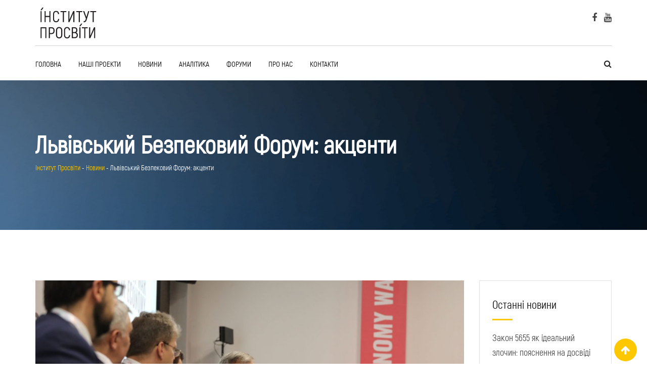

--- FILE ---
content_type: text/html; charset=UTF-8
request_url: https://iprosvita.com/lvivskyj-bezpekovyj-forum-aktsenty/
body_size: 19927
content:
<!doctype html>
<html lang="uk"
    xmlns:og="http://opengraphprotocol.org/schema/"
    xmlns:fb="http://www.facebook.com/2008/fbml" prefix="og: http://ogp.me/ns#">
<head>
	<meta charset="UTF-8">
	<meta name="viewport" content="width=device-width, initial-scale=1.0">
	<meta http-equiv="X-UA-Compatible" content="IE=edge">
	<link rel="profile" href="https://gmpg.org/xfn/11">
	<link rel="pingback" href="https://iprosvita.com/xmlrpc.php">
	<title>Львівський Безпековий Форум: акценти - Інститут Просвіти</title>
                        <script>
                            /* You can add more configuration options to webfontloader by previously defining the WebFontConfig with your options */
                            if ( typeof WebFontConfig === "undefined" ) {
                                WebFontConfig = new Object();
                            }
                            WebFontConfig['google'] = {families: ['Roboto:500,400,900']};

                            (function() {
                                var wf = document.createElement( 'script' );
                                wf.src = 'https://ajax.googleapis.com/ajax/libs/webfont/1.5.3/webfont.js';
                                wf.type = 'text/javascript';
                                wf.async = 'true';
                                var s = document.getElementsByTagName( 'script' )[0];
                                s.parentNode.insertBefore( wf, s );
                            })();
                        </script>
                        <noscript><style>#preloader{display:none;}</style></noscript>
<!-- This site is optimized with the Yoast SEO plugin v8.2 - https://yoast.com/wordpress/plugins/seo/ -->
<meta name="description" content="ЛБФ 2018 - Львівський Безпековий Форум: акценти - Інститут Просвіти"/>
<meta property="og:locale" content="uk_UA" />
<meta property="og:type" content="article" />
<meta property="og:title" content="Львівський Безпековий Форум: акценти - Інститут Просвіти" />
<meta property="og:description" content="ЛБФ 2018 - Львівський Безпековий Форум: акценти - Інститут Просвіти" />
<meta property="og:site_name" content="Інститут Просвіти" />
<meta property="article:publisher" content="https://www.facebook.com/ProsvitaInstitute/" />
<meta property="article:section" content="ЛБФ 2018" />
<meta property="article:published_time" content="2018-10-29T12:54:03+02:00" />
<meta property="fb:app_id" content="219853785383012" />
<meta property="og:image" content="https://iprosvita.com/wp-content/uploads/2018/10/IMG_9890-1-768x512.jpg" />
<meta property="og:image:secure_url" content="https://iprosvita.com/wp-content/uploads/2018/10/IMG_9890-1-768x512.jpg" />
<meta property="og:image:width" content="768" />
<meta property="og:image:height" content="512" />
<meta name="twitter:card" content="summary_large_image" />
<meta name="twitter:description" content="ЛБФ 2018 - Львівський Безпековий Форум: акценти - Інститут Просвіти" />
<meta name="twitter:title" content="Львівський Безпековий Форум: акценти - Інститут Просвіти" />
<meta name="twitter:image" content="https://iprosvita.com/wp-content/uploads/2018/10/IMG_9890-1.jpg" />
<script type='application/ld+json'>{"@context":"https:\/\/schema.org","@type":"Organization","url":"https:\/\/iprosvita.com\/","sameAs":["https:\/\/www.facebook.com\/ProsvitaInstitute\/","https:\/\/www.youtube.com\/channel\/UC6CADn8WNRbuMlJ--4cT3zA"],"@id":"https:\/\/iprosvita.com\/#organization","name":"\u0406\u043d\u0441\u0442\u0438\u0442\u0443\u0442 \u041f\u0440\u043e\u0441\u0432\u0456\u0442\u0438","logo":"https:\/\/iprosvita.com\/wp-content\/uploads\/2018\/06\/prosvita.png"}</script>
<!-- / Yoast SEO plugin. -->

<link rel="amphtml" href="https://iprosvita.com/lvivskyj-bezpekovyj-forum-aktsenty/amp/" /><link rel='dns-prefetch' href='//static.apester.com' />
<link rel='dns-prefetch' href='//fonts.googleapis.com' />
<link rel='dns-prefetch' href='//s.w.org' />
<link rel="alternate" type="application/rss+xml" title="Інститут Просвіти &raquo; стрічка" href="https://iprosvita.com/feed/" />
<link rel="alternate" type="application/rss+xml" title="Інститут Просвіти &raquo; Канал коментарів" href="https://iprosvita.com/comments/feed/" />
            <meta property="fb:app_id" content="219853785383012" />
            
        <meta property="og:title" content="Львівський Безпековий Форум: акценти"/>
        <meta property="og:description" content="Інститут Просвіти - неурядовий модернізаційний проект"/>
        <meta property="og:type" content="article"/>
        <meta property="og:url" content="https://iprosvita.com/lvivskyj-bezpekovyj-forum-aktsenty/"/>
        <meta property="og:site_name" content="Інститут Просвіти"/>
        <meta property="og:image" content="https://iprosvita.com/wp-content/uploads/2018/10/IMG_9890-1-300x200.jpg"/>

        		<script type="text/javascript">
			window._wpemojiSettings = {"baseUrl":"https:\/\/s.w.org\/images\/core\/emoji\/2.4\/72x72\/","ext":".png","svgUrl":"https:\/\/s.w.org\/images\/core\/emoji\/2.4\/svg\/","svgExt":".svg","source":{"concatemoji":"https:\/\/iprosvita.com\/wp-includes\/js\/wp-emoji-release.min.js?ver=4.9.6"}};
			!function(a,b,c){function d(a,b){var c=String.fromCharCode;l.clearRect(0,0,k.width,k.height),l.fillText(c.apply(this,a),0,0);var d=k.toDataURL();l.clearRect(0,0,k.width,k.height),l.fillText(c.apply(this,b),0,0);var e=k.toDataURL();return d===e}function e(a){var b;if(!l||!l.fillText)return!1;switch(l.textBaseline="top",l.font="600 32px Arial",a){case"flag":return!(b=d([55356,56826,55356,56819],[55356,56826,8203,55356,56819]))&&(b=d([55356,57332,56128,56423,56128,56418,56128,56421,56128,56430,56128,56423,56128,56447],[55356,57332,8203,56128,56423,8203,56128,56418,8203,56128,56421,8203,56128,56430,8203,56128,56423,8203,56128,56447]),!b);case"emoji":return b=d([55357,56692,8205,9792,65039],[55357,56692,8203,9792,65039]),!b}return!1}function f(a){var c=b.createElement("script");c.src=a,c.defer=c.type="text/javascript",b.getElementsByTagName("head")[0].appendChild(c)}var g,h,i,j,k=b.createElement("canvas"),l=k.getContext&&k.getContext("2d");for(j=Array("flag","emoji"),c.supports={everything:!0,everythingExceptFlag:!0},i=0;i<j.length;i++)c.supports[j[i]]=e(j[i]),c.supports.everything=c.supports.everything&&c.supports[j[i]],"flag"!==j[i]&&(c.supports.everythingExceptFlag=c.supports.everythingExceptFlag&&c.supports[j[i]]);c.supports.everythingExceptFlag=c.supports.everythingExceptFlag&&!c.supports.flag,c.DOMReady=!1,c.readyCallback=function(){c.DOMReady=!0},c.supports.everything||(h=function(){c.readyCallback()},b.addEventListener?(b.addEventListener("DOMContentLoaded",h,!1),a.addEventListener("load",h,!1)):(a.attachEvent("onload",h),b.attachEvent("onreadystatechange",function(){"complete"===b.readyState&&c.readyCallback()})),g=c.source||{},g.concatemoji?f(g.concatemoji):g.wpemoji&&g.twemoji&&(f(g.twemoji),f(g.wpemoji)))}(window,document,window._wpemojiSettings);
		</script>
		<style type="text/css">
img.wp-smiley,
img.emoji {
	display: inline !important;
	border: none !important;
	box-shadow: none !important;
	height: 1em !important;
	width: 1em !important;
	margin: 0 .07em !important;
	vertical-align: -0.1em !important;
	background: none !important;
	padding: 0 !important;
}
</style>
<link rel='stylesheet' id='lp-course-wishlist-style-css'  href='https://iprosvita.com/wp-content/plugins/learnpress-wishlist/assets/css/wishlist.css?ver=4.9.6' type='text/css' media='all' />
<link rel='stylesheet' id='layerslider-css'  href='https://iprosvita.com/wp-content/plugins/LayerSlider/static/layerslider/css/layerslider.css?ver=6.7.6' type='text/css' media='all' />
<link rel='stylesheet' id='ls-user-css'  href='https://iprosvita.com/wp-content/uploads/layerslider.custom.css?ver=6.7.6' type='text/css' media='all' />
<link rel='stylesheet' id='contact-form-7-css'  href='https://iprosvita.com/wp-content/plugins/contact-form-7/includes/css/styles.css?ver=5.0.2' type='text/css' media='all' />
<link rel='stylesheet' id='luxnet-styles-css'  href='https://iprosvita.com/wp-content/plugins/luxnet-prosvita/assets/styles.css' type='text/css' media='all' />
<link rel='stylesheet' id='theme-my-login-css'  href='https://iprosvita.com/wp-content/plugins/theme-my-login/assets/styles/theme-my-login.min.css?ver=7.0.4' type='text/css' media='all' />
<link rel='stylesheet' id='twenty20-style-css'  href='https://iprosvita.com/wp-content/plugins/twenty20/assets/css/twenty20.css?ver=1.55' type='text/css' media='all' />
<link rel='stylesheet' id='SFSImainCss-css'  href='https://iprosvita.com/wp-content/plugins/ultimate-social-media-icons/css/sfsi-style.css?ver=4.9.6' type='text/css' media='all' />
<link rel='stylesheet' id='vidbg-frontend-style-css'  href='https://iprosvita.com/wp-content/plugins/video-background/css/pushlabs-vidbg.css?ver=2.7.0' type='text/css' media='all' />
<link rel='stylesheet' id='if-menu-site-css-css'  href='https://iprosvita.com/wp-content/plugins/if-menu/assets/if-menu-site.css?ver=4.9.6' type='text/css' media='all' />
<link rel='stylesheet' id='tds_style_frontend-css'  href='https://iprosvita.com/wp-content/plugins/art-decoration-shortcode/inc/tds_style.min.css?ver=4.9.6' type='text/css' media='all' />
<link rel='stylesheet' id='dashicons-css'  href='https://iprosvita.com/wp-includes/css/dashicons.min.css?ver=4.9.6' type='text/css' media='all' />
<link rel='stylesheet' id='eikra-gfonts-css'  href='//fonts.googleapis.com/css?family=Roboto%3A400%2C400i%2C500%2C500i%2C700%2C700i%26subset%3Dlatin%2Clatin-ext&#038;ver=2.8' type='text/css' media='all' />
<link rel='stylesheet' id='bootstrap-css'  href='https://iprosvita.com/wp-content/themes/eikra/assets/css/bootstrap.min.css?ver=2.8' type='text/css' media='all' />
<link rel='stylesheet' id='font-awesome-css'  href='https://iprosvita.com/wp-content/themes/eikra/assets/css/font-awesome.min.css?ver=2.8' type='text/css' media='all' />
<link rel='stylesheet' id='eikra-meanmenu-css'  href='https://iprosvita.com/wp-content/themes/eikra/assets/css/meanmenu.css?ver=2.8' type='text/css' media='all' />
<link rel='stylesheet' id='eikra-default-css'  href='https://iprosvita.com/wp-content/themes/eikra/assets/css/default.css?ver=2.8' type='text/css' media='all' />
<link rel='stylesheet' id='eikra-style-css'  href='https://iprosvita.com/wp-content/themes/eikra/assets/css/style.css?ver=2.8' type='text/css' media='all' />
<style id='eikra-style-inline-css' type='text/css'>
	.entry-banner {
					background: url(https://iprosvita.com/wp-content/uploads/2018/10/fondbouygues.jpg) no-repeat scroll center center / cover;
			}
	.content-area {
		padding-top: 100px;
		padding-bottom: 100px;
	}
			#learn-press-block-content span {
			background-image: url("https://iprosvita.com/wp-content/themes/eikra/assets/img/preloader.gif");
		}
				.rt-course-box .rtin-thumbnail .rtin-price,
		.rt-course-box-2 .rtin-meta .rtin-price,
		.rt-course-box-3 .rtin-thumbnail .rtin-price {
			display: none;
		}
	
</style>
<link rel='stylesheet' id='eikra-vc-css'  href='https://iprosvita.com/wp-content/themes/eikra/assets/css/vc.css?ver=2.8' type='text/css' media='all' />
<link rel='stylesheet' id='child-style-css'  href='https://iprosvita.com/wp-content/themes/eikra-child/style.css?ver=4.9.6' type='text/css' media='all' />
<link rel='stylesheet' id='learn-press-css'  href='https://iprosvita.com/wp-content/plugins/learnpress/assets/css/learnpress.css?ver=3.0.9' type='text/css' media='all' />
<link rel='stylesheet' id='jquery-scrollbar-css'  href='https://iprosvita.com/wp-content/plugins/learnpress/assets/js/vendor/jquery-scrollbar/jquery.scrollbar.css?ver=3.0.9' type='text/css' media='all' />
<link rel='stylesheet' id='eikra-learnpress-css'  href='https://iprosvita.com/wp-content/themes/eikra/assets/css/learnpress.css?ver=2.8' type='text/css' media='all' />
<style id='eikra-dynamic-inline-css' type='text/css'>
 .primary-color { color: #000000; } .secondery-color { color: #fdc800; } .primary-bgcolor { background-color: #000000; } .secondery-bgcolor { background-color: #fdc800; } #tophead {   background-color: #000000; } #tophead, #tophead a, #tophead .tophead-social li a, #tophead .tophead-social li a:hover {   color: #d0d6dd; } #tophead .tophead-contact .fa, #tophead .tophead-address .fa { color: #fdc800; } .trheader #tophead, .trheader #tophead a, .trheader #tophead .tophead-social li a, .trheader #tophead .tophead-social li a:hover { color: #d0d6dd; } .topbar-style-4 #tophead a.topbar-btn { background-color: #fdc800; border-color: #fdc800; color: #000000; } .topbar-style-5 #tophead .widget ul li i { color: #fdc800; } .site-header .main-navigation ul li a { font-family: Roboto, sans-serif; font-size : 15px; font-weight : 500; line-height : 24px; color: #000000; text-transform : uppercase; font-style: normal; } .site-header .main-navigation ul.menu > li > a:hover, .site-header .main-navigation ul.menu > li.current-menu-item > a, .site-header .main-navigation ul.menu > li.current > a { color: #fdc800; } .site-header .main-navigation ul li a.active { color: #fdc800 !important; } .trheader.non-stick .site-header .main-navigation ul.menu > li > a, .trheader.non-stick .site-header .main-navigation ul.menu > li > a:hover, .trheader.non-stick .site-header .main-navigation ul.menu > li.current-menu-item > a, .trheader.non-stick .site-header .main-navigation ul.menu > li.current > a, .trheader.non-stick .site-header .search-box .search-button i, .trheader.non-stick .header-icon-seperator, .trheader.non-stick .header-icon-area .cart-icon-area > a, .trheader.non-stick .additional-menu-area a.side-menu-trigger { color: #ffffff; } .header-style-6 .site-header .main-navigation ul.menu > li > a { color: #ffffff; } .header-style-6 .site-header .main-navigation ul.menu > li > a:hover, .header-style-6 .site-header .main-navigation ul.menu > li.current-menu-item > a, .header-style-6 .site-header .main-navigation ul.menu > li.current > a { //color: #fdc800; } .site-header .main-navigation ul li ul li { background-color: #002147; } .site-header .main-navigation ul li ul li:hover { background-color: #1A3B61; } .site-header .main-navigation ul li ul li a { font-family: Roboto, sans-serif; font-size : 14px; font-weight : 400; line-height : 21px; color: #ffffff; text-transform : uppercase; font-style: normal; } .site-header .main-navigation ul li ul li:hover > a { color: #FDC800; } .stick .site-header { border-color: #000000} .site-header .main-navigation ul li.mega-menu > ul.sub-menu { background-color: #002147} .site-header .main-navigation ul li.mega-menu ul.sub-menu li a { color: #ffffff} .site-header .main-navigation ul li.mega-menu ul.sub-menu li a:hover { background-color: #1A3B61; color: #FDC800; } .mean-container a.meanmenu-reveal, .mean-container .mean-nav ul li a.mean-expand { color: #fdc800; } .mean-container a.meanmenu-reveal span { background-color: #fdc800; } .mean-container .mean-bar { border-color: #fdc800; } .mean-container .mean-nav ul li a { font-family: Roboto, sans-serif; font-size : 14px; font-weight : 400; line-height : 21px; color: #000000; text-transform : uppercase; font-style: normal; } .mean-container .mean-nav ul li a:hover, .mean-container .mean-nav > ul > li.current-menu-item > a { color: #fdc800; } .header-icon-area .cart-icon-area .cart-icon-num { background-color: #fdc800; } .site-header .search-box .search-text { border-color: #fdc800; } .header-style-3 .header-social li a:hover, .header-style-3.trheader .header-social li a:hover { color: #fdc800; } .header-style-3.trheader .header-contact li a, .header-style-3.trheader .header-social li a { color: #ffffff; } .header-style-4 .header-social li a:hover { color: #fdc800; } .header-style-4.trheader .header-contact li a, .header-style-4.trheader .header-social li a { color: #ffffff; } .header-style-5 .header-menu-btn { background-color: #000000; } .trheader.non-stick.header-style-5 .header-menu-btn { color: #ffffff; } .header-style-6 .site-header { background-color: #000000; } .header-style-6 .site-header a.header-menu-btn { background-color: #fdc800; border-color: #fdc800; color: #000000; } .entry-banner .entry-banner-content h1 { color: #ffffff; } .breadcrumb-area .entry-breadcrumb span a, .breadcrumb-area .entry-breadcrumb span a span { color: #fdc800; } .breadcrumb-area .entry-breadcrumb span a:hover, .breadcrumb-area .entry-breadcrumb span a:hover span { color: #ffffff; } .breadcrumb-area .entry-breadcrumb { color: #ffffff; } .breadcrumb-area .entry-breadcrumb > span { color: #ffffff; } #preloader { background-color: #000000; } .scrollToTop { background-color: #fdc800; } .footer-top-area { background-color: #000000; } .footer-top-area .widget > h3 { color: #ffffff; } .footer-top-area .widget { color: #f5f5f5; } .footer-top-area a:link, .footer-top-area a:visited, .footer-top-area widget_nav_menu ul.menu li:before { color: #f5f5f5; } .footer-top-area .widget a:hover, .footer-top-area .widget a:active { color: #fdc800; } .footer-top-area .search-form input.search-submit { color: #000000; } .footer-top-area .widget_nav_menu ul.menu li:before { color: #fdc800; } .footer-bottom-area { background-color: #001a39; color: #909da4; } .search-form input.search-submit { background-color: #000000; border-color: #000000; } .search-form input.search-submit a:hover { color: #000000; } .widget ul li a:hover { color: #fdc800; } .sidebar-widget-area .widget > h3 { color: #000000; } .sidebar-widget-area .widget > h3:after { background-color: #fdc800; } .sidebar-widget-area .widget_tag_cloud a { color: #000000; } .sidebar-widget-area .widget_tag_cloud a:hover { background-color: #000000; } .widget.widget_rdtheme_about ul li a:hover { background-color: #fdc800; border-color: #fdc800; color: #000000; } .widget.widget_rdtheme_info ul li i { color: #fdc800; } body { font-family: Roboto, sans-serif;; font-size: 18px; line-height: 29px; font-weight : 400; font-style: normal; } h1 { font-family: Roboto; font-size: 43px; line-height: 47px; font-weight : 900; font-style: normal; } h2 { font-family: Roboto, sans-serif;; font-size: 31px; line-height: 34px; font-weight : 900; font-style: normal; } h3 { font-family: Roboto, sans-serif;; font-size: 23px; line-height: 29px; font-weight : 900; font-style: normal; } h4 { font-family: Roboto, sans-serif;; font-size: 19px; line-height: 21px; font-weight : 900; font-style: normal; } h5 { font-family: Roboto, sans-serif;; font-size: 17px; line-height: 19px; font-weight : 900; font-style: normal; } h6 { font-family: Roboto, sans-serif;; font-size: 15px; line-height: 17px; font-weight : 900; font-style: normal; } .pagination-area ul li a, .learn-press-pagination ul li a { background-color: #000000 !important; } .pagination-area ul li.active a, .pagination-area ul li a:hover, .pagination-area ul li span.current, .pagination-area ul li .current, .learn-press-pagination ul li.active a, .learn-press-pagination ul li a:hover, .learn-press-pagination ul li span.current, .learn-press-pagination ul li .current { background-color: #fdc800 !important; } .error-page-area {   background-color: #FDC800; } .error-page-area .error-page h3 { color: #000000; } .error-page-area .error-page p { color: #634e00; } body .rdtheme-button-1, body .rdtheme-button-1:link { color: #000000; } body .rdtheme-button-1:hover { background-color: #000000; } body a.rdtheme-button-2, body .rdtheme-button-2 { background-color: #000000; } body a.rdtheme-button-2:hover, body .rdtheme-button-2:hover { color: #000000; background-color: #fdc800; } body a.rdtheme-button-3, body .rdtheme-button-3 { background-color: #000000; } body a.rdtheme-button-3:hover, body .rdtheme-button-4:hover { color: #000000; background-color: #fdc800; } .comments-area h3.comment-title { color: #000000; } .comments-area h3.comment-title:after { background-color: #fdc800; } .comments-area .main-comments .comment-meta .comment-author-name, .comments-area .main-comments .comment-meta .comment-author-name a { color: #000000; } .comments-area .main-comments .reply-area a { background-color: #000000; } .comments-area .main-comments .reply-area a:hover { background-color: #fdc800; } #respond .comment-reply-title { color: #000000; } #respond .comment-reply-title:after { background-color: #fdc800; } #respond form .btn-send { background-color: #000000; } #respond form .btn-send:hover { background-color: #fdc800; } a,a:link,a:visited, .entry-header h2.entry-title a, .entry-header .entry-meta ul li a:hover, .entry-footer .tags a:hover, .event-single .event-meta li, .event-single ul li span i, .event-single .event-info h3, .event-single .event-social h3 { color: #000000; } button, input[type="button"], input[type="reset"], input[type="submit"], .entry-header .entry-thumbnail-area .post-date li:nth-child(odd), .event-single .event-thumbnail-area #event-countdown .event-countdown-each:nth-child(odd), .event-single .event-social ul li a, .instructor-single .rtin-content ul.rtin-social li a:hover { background-color: #000000; } a:hover, a:focus, a:active, .entry-header h2.entry-title a:hover, .entry-header h2.entry-title a:hover, .entry-header .entry-meta ul li i, .event-single .event-meta li i { color: #fdc800; } .bar1::after, .bar2::after, .hvr-bounce-to-right:before, .hvr-bounce-to-bottom:before, .entry-header .entry-thumbnail-area .post-date li:nth-child(even), .event-single .event-thumbnail-area #event-countdown .event-countdown-each:nth-child(even), .event-single .event-social ul li a:hover { background-color: #fdc800; } .ls-bar-timer { background-color: #fdc800; border-bottom-color: #fdc800; } .instructor-single .rtin-content ul.rtin-social li a:hover { border-color: #000000; } .list-style-1 li { color: #000000; } .list-style-1 li::before { color: #fdc800; } .woocommerce .widget_price_filter .ui-slider .ui-slider-range, .woocommerce .widget_price_filter .ui-slider .ui-slider-handle, .rt-woo-nav .owl-custom-nav-title::after, .rt-woo-nav .owl-custom-nav .owl-prev:hover, .rt-woo-nav .owl-custom-nav .owl-next:hover, .woocommerce ul.products li.product .onsale, .woocommerce span.onsale, .woocommerce a.added_to_cart, .woocommerce div.product form.cart .button, .woocommerce #respond input#submit, .woocommerce a.button, .woocommerce button.button, .woocommerce input.button, p.demo_store, .woocommerce #respond input#submit.disabled:hover, .woocommerce #respond input#submit:disabled:hover, .woocommerce #respond input#submit[disabled]:disabled:hover, .woocommerce a.button.disabled:hover, .woocommerce a.button:disabled:hover, .woocommerce a.button[disabled]:disabled:hover, .woocommerce button.button.disabled:hover, .woocommerce button.button:disabled:hover, .woocommerce button.button[disabled]:disabled:hover, .woocommerce input.button.disabled:hover, .woocommerce input.button:disabled:hover, .woocommerce input.button[disabled]:disabled:hover, .woocommerce #respond input#submit.alt, .woocommerce a.button.alt, .woocommerce button.button.alt, .woocommerce input.button.alt { background-color: #000000; } .product-grid-view .view-mode ul li.grid-view-nav a, .product-list-view .view-mode ul li.list-view-nav a, .woocommerce ul.products li.product h3 a:hover, .woocommerce ul.products li.product .price, .woocommerce div.product p.price, .woocommerce div.product span.price, .woocommerce div.product .product-meta a:hover, .woocommerce div.product .woocommerce-tabs ul.tabs li.active a, .woocommerce a.woocommerce-review-link:hover, .woocommerce-message::before, .woocommerce-info::before { color: #000000; } .woocommerce-message, .woocommerce-info { border-color: #000000; } .woocommerce .product-thumb-area .overlay { background-color: rgba(0, 0, 0, 0.8); } .woocommerce .product-thumb-area .product-info ul li a { border-color: #fdc800; } .woocommerce .product-thumb-area .product-info ul li a:hover { color: #000000; background-color: #fdc800; } .contact-us-form .wpcf7-submit:hover { background-color: #fdc800; } .rt-vc-pagination .pagination-area ul li a, .rt-vc-pagination .pagination-area ul li span {   background-color: #000000; } .rt-vc-pagination .pagination-area ul li.active a, .rt-vc-pagination .pagination-area ul li a:hover, .rt-vc-pagination .pagination-area ul li .current {   background-color: #fdc800; } body .entry-content .rdtheme-button-5, body .rdtheme-button-5 {   border-color: #fdc800; } body .entry-content .rdtheme-button-5:hover, body .rdtheme-button-5:hover{   background-color: #fdc800;   color: #000000; } body .entry-content .rdtheme-button-6, body .rdtheme-button-6 { background-color: #000000; } body .entry-content .rdtheme-button-6:hover, body .rdtheme-button-6:hover {   background-color: #fdc800;   color: #000000; } body .rdtheme-button-7, body a.rdtheme-button-7 {   background-color: #000000; } body .rdtheme-button-7:hover, body a.rdtheme-button-7:hover {   color: #000000;   background-color: #fdc800; } .entry-content .isotop-btn a:hover, .entry-content .isotop-btn .current {   border-color: #000000 !important;   background-color: #000000 !important; } .rt-owl-nav-1 .section-title .owl-custom-nav-title {   color: #000000; } .rt-owl-nav-1 .section-title .owl-custom-nav .owl-prev, .rt-owl-nav-1 .section-title .owl-custom-nav .owl-next {   background-color: #fdc800; } .rt-owl-nav-1 .section-title .owl-custom-nav .owl-prev:hover, .rt-owl-nav-1 .section-title .owl-custom-nav .owl-next:hover {   background-color: #000000; } .rt-vc-title-left {   color: #000000; } .rt-vc-title h2 {   color: #000000; } .rt-info-box .media-heading, .rt-info-box .media-heading a, .rt-info-box.layout2 i, .rt-info-box.layout3 i, .rt-info-box.layout4:hover .rtin-icon i { color: #000000; } .rt-info-box .media-heading a:hover, .rt-info-box.layout2:hover i, .rt-info-box.layout5 .rtin-icon i, .rt-info-box.layout5:hover .media-heading, .rt-info-box.layout6:hover .media-heading a { color: #fdc800; } .rt-info-box.layout4::before, .rt-info-box.layout4:hover { background-color: #000000; } .rt-info-box.layout5 { background-color: rgba( 0, 0, 0, 0.8 ); } .rt-info-box.layout3:hover i, .rt-info-box.layout4 .rtin-icon i {   background-color: #fdc800; } .rt-vc-infobox-6 .rtin-item .rtin-left .rtin-icon i {   color: #fdc800; } .rt-vc-text-title .rtin-title { color: #000000; } .rt-vc-text-title.style2 .rtin-title::after { background-color: #fdc800; } .rt-vc-text-title.style3 .rtin-btn a {   background-color: #fdc800; } .rt-vc-text-button .rtin-btn a {   background-color: #fdc800; } .rt-vc-cta .rtin-right {   background-color: #000000; } .rt-vc-cta .rtin-right .rtin-btn {   background-color: #fdc800;   border-color: #fdc800;   color: #000000; } .rt-vc-cta.style2 .rtin-right {   background-color: #fdc800; } .rt-vc-cta.style2 .rtin-right .rtin-btn {   background-color: #000000;   border-color: #000000; } .rt-vc-cta.style2 .rtin-right .rtin-btn:hover {   color: #000000; } .rt-vc-posts .rtin-item .media-list .rtin-content-area h3 a {   color: #000000; } .rt-vc-posts .rtin-item .media-list .rtin-content-area h3 a:hover {   color: #fdc800; } .rt-vc-posts .rtin-item .media-list .rtin-content-area .rtin-date {   color: #fdc800; } .rt-vc-research-1 .rtin-item .rtin-title::after, .rt-vc-research-2 .rtin-item .rtin-title::after, .rt-vc-research-3 .rtin-item .rtin-holder .rtin-title a:hover {   background-color: #fdc800; } .rt-vc-research-1 .rtin-item .rtin-title a, .rt-vc-research-2 .rtin-item .rtin-title a, .rt-vc-research-3 .rtin-item .rtin-holder .rtin-title a:hover, .rt-vc-research-3 .rtin-item .rtin-holder .rtin-title a:hover i {   color: #000000; } .rt-vc-research-1 .rtin-item .rtin-title a:hover, .rt-vc-research-2 .rtin-item .rtin-title a:hover, .rt-vc-research-3 .rtin-item .rtin-holder .rtin-title a i {   color: #fdc800; } .rt-vc-research-3 .rtin-item .rtin-holder .rtin-title a {   background-color: #000000; } .rt-vc-event .rtin-item .rtin-calender-holder .rtin-calender {   background-color:#fdc800; } .rt-vc-event .rtin-item .rtin-calender-holder .rtin-calender:before, .rt-vc-event .rtin-item .rtin-calender-holder .rtin-calender:after, .rt-vc-event .rtin-item .rtin-calender-holder .rtin-calender h3, .rt-vc-event .rtin-item .rtin-calender-holder .rtin-calender h3 p, .rt-vc-event .rtin-item .rtin-calender-holder .rtin-calender h3 span, .rt-vc-event .rtin-item .rtin-right h3 a, .rt-vc-event .rtin-item .rtin-right ul li, .rt-vc-event .rtin-btn a:hover {   color: #000000; } .rt-vc-event .rtin-item .rtin-right h3 a:hover {   color: #fdc800; } .rt-vc-counter .rtin-left .rtin-counter {   border-bottom-color: #fdc800; } .rt-vc-counter .rtin-right .rtin-title {   color: #000000; } .rt-vc-testimonial .rt-item .rt-item-content-holder .rt-item-title {   color: #000000; } .rt-vc-testimonial .owl-theme .owl-dots .owl-dot.active span {   background-color: #000000; } .rt-vc-testimonial-2 .rtin-item .rtin-item-designation {   color:#fdc800; } .rt-vc-testimonial-2 .owl-theme .owl-dots .owl-dot:hover span, .rt-vc-testimonial-2 .owl-theme .owl-dots .owl-dot.active span {   background-color: #fdc800;   border-color: #fdc800; } .rt-event-countdown .rt-content h2, .rt-event-countdown .rt-content h3, .rt-event-countdown .rt-date .rt-countdown-section .rt-countdown-text .rtin-count, .rt-event-countdown .rt-date .rt-countdown-section .rt-countdown-text .rtin-text { color: #000000; } .rt-event-countdown .rt-date .rt-countdown-section .countdown-colon, .rt-event-countdown.rt-dark .rt-date .rt-countdown-section .rt-countdown-text .rtin-count { color: #fdc800; } .rt-price-table-box1 span {   color: #000000; } .rt-price-table-box1 .rtin-price {   background-color: #000000; } .rt-price-table-box1 .rtin-btn {   background-color: #fdc800;   border-color: #fdc800;   color: #000000; } .rt-price-table-box1:hover {   background-color: #000000; } .rt-price-table-box1:hover .rtin-price {   background-color: #fdc800; } .rt-pricing-box2 .rtin-title, .rt-pricing-box2 ul li {   color: #000000; } .rt-pricing-box2 .rtin-price {   color: #fdc800; } .rt-price-table-box3 .rtin-title, .rt-price-table-box3 .rtin-price {   color: #000000; } .rt-price-table-box3 .rtin-btn {   background-color: #fdc800; } .rt-price-table-box3.rtin-featured, .rt-price-table-box3:hover {   background-color: #000000; } .rt-gallery-1 .rt-gallery-wrapper .rt-gallery-box:before {   background-color: rgba( 253, 200, 0, 0.8 ); } .rt-gallery-1 .rt-gallery-wrapper .rt-gallery-box .rt-gallery-content a {   background-color: #000000; } .rt-vc-video .rtin-item .rtin-btn {   color: #fdc800; } .rt-vc-video .rtin-item .rtin-btn:hover {   border-color: #fdc800; } .rt-vc-video.rt-light .rtin-item .rtin-title {   color: #000000; } .rt-vc-video.rt-light .rtin-item .rtin-btn {   color: #000000;   border-color: #fdc800; } .rt-vc-contact-1 ul.rtin-item > li > i {   color: #000000; } .rt-vc-contact-1 ul.rtin-item > li .contact-social li a {   color: #000000;   border-color: #000000; } .rt-vc-contact-1 ul.rtin-item > li .contact-social li a:hover {   background-color: #000000; } .rt-vc-contact-2 ul.rtin-item > li {   color: #000000; } .rt-vc-contact-2 ul.rtin-item > li > i {   color: #fdc800; } .rt-vc-contact-2 ul.rtin-item > li.rtin-social-wrap .rtin-social li a {   background-color: #fdc800; } .rt-vc-contact-2 ul.rtin-item > li.rtin-social-wrap .rtin-social li a:hover {   background-color: #000000; } .rt-vc-instructor-1 .rtin-item .rtin-content .rtin-title a {   color: #000000; } .rt-vc-instructor-1 .rtin-item .rtin-content .rtin-title a:hover {   color: #fdc800; } .rt-vc-instructor-1 .rtin-item .rtin-content .rtin-social li a {   background-color: #fdc800; } .rt-vc-instructor-1 .rtin-item .rtin-content .rtin-social li a:hover {   background-color: #000000; } .rt-vc-instructor-2 .rtin-item .rtin-content .rtin-title a, .rt-vc-instructor-2 .rtin-item .rtin-content .rtin-social li a {   color: #fdc800; } .rt-vc-instructor-2 .rtin-item .rtin-content .rtin-social li a:hover {   border-color: #fdc800;   background-color: #fdc800; } .rt-vc-instructor-2 .rtin-item:before {   background: linear-gradient(to bottom, rgba(125, 185, 232, 0) 55%, #000000); } .rt-vc-instructor-2 .rtin-item:hover:after {   background-color: rgba( 0, 0, 0 , 0.7 ); } .rt-vc-instructor-3 .rtin-item .rtin-meta span {   color: #fdc800; } .rt-vc-instructor-3 .rtin-btn a {   color: #000000;   border-color: #000000; } .rt-vc-instructor-3 .rtin-btn a:hover {   background-color: #000000; } .rt-vc-instructor-4 .rtin-item .rtin-content:after {   background-color: #fdc800; } .rt-vc-course-search .form-group .input-group .input-group-addon.rtin-submit-btn-wrap .rtin-submit-btn {   background-color: #fdc800; } .rt-vc-course-isotope.style-2 .isotop-btn a {   border-color: #000000; } .rt-vc-course-isotope.style-2 .rtin-btn a {   color: #000000;   border-color: #000000; } .rt-vc-course-isotope.style-2 .rtin-btn a:hover {   background-color: #000000; } .rt-vc-course-featured .rtin-sec-title {   color: #000000; } .rt-vc-course-featured .rt-course-box .rtin-thumbnail::before {   background-color: rgba( 253, 200, 0 , 0.8 ); } .rt-vc-course-featured .rt-course-box .rtin-thumbnail a {   background-color: #000000;   border-color: #000000; } .wpb_gallery .wpb_flexslider .flex-direction-nav a {   background-color: #fdc800; } .wpb-js-composer .vc_tta.vc_tta-o-no-fill .vc_tta-panels .vc_tta-panel-body {  background-color: #000000 !important; } .wpb-js-composer .vc_tta-style-classic .vc_tta-panel .vc_tta-panel-title > a, .wpb-js-composer .vc_tta-style-classic .vc_tta-panel.vc_active .vc_tta-panel-title > a {  color: #000000 !important; } .wpb-js-composer .vc_tta-style-classic .vc_tta-controls-icon:after, .wpb-js-composer .vc_tta-style-classic .vc_tta-controls-icon:before {  border-color: #000000 !important; } .wpb-js-composer .vc_tta-container .vc_tta-panel span.faq-box-count {   background-color: #fdc800;   color: #000000; } .rt-course-box-3 .rtin-meta .rtin-author span, ul.learn-press-courses .rt-course-box-3 .rtin-meta .rtin-author span, .rt-lp-socials li a:hover, .learn-press-message:before, #popup_container #popup_title { background-color: #000000; } .rt-course-box .rtin-thumbnail .rtin-price, ul.learn-press-courses .rt-course-box .rtin-thumbnail .rtin-price, .rt-course-box-2 .rtin-meta .rtin-price, ul.learn-press-courses .rt-course-box-2 .rtin-meta .rtin-price, .rt-course-box-3 .rtin-thumbnail .rtin-price, ul.learn-press-courses .rt-course-box-3 .rtin-thumbnail .rtin-price, .rt-lp-socials li a, .lp-label.label-enrolled, .lp-label.label-started, .single-lp_course .learn-press-message .learn-press-countdown { background-color: #fdc800; } .rt-course-box .rtin-thumbnail:before, ul.learn-press-courses .rt-course-box .rtin-thumbnail:before, .rt-course-box-3 .rtin-thumbnail:before, ul.learn-press-courses .rt-course-box-3 .rtin-thumbnail:before { background-color: rgba(0, 0, 0, 0.6); } .rt-course-box .rtin-content .rtin-author i, ul.learn-press-courses .rt-course-box .rtin-content .rtin-author i { color: #fdc800; } .course-remaining-time { border-color: #000000; } .rt-course-box .rtin-thumbnail a, ul.learn-press-courses .rt-course-box .rtin-thumbnail a, .rt-course-box-3 .rtin-thumbnail a, ul.learn-press-courses .rt-course-box-3 .rtin-thumbnail a { border-color: #fdc800; } .rt-course-archive-top .rtin-left .rtin-icons a:hover, .rt-course-grid-view .rt-course-archive-top .rtin-left .rtin-icons a.rtin-grid, .rt-course-list-view .rt-course-archive-top .rtin-left .rtin-icons a.rtin-list, .rt-course-archive-top .rtin-left .rtin-text { color: #000000; } .rt-course-archive-top .rtin-search form button[type="submit"] { background-color: #000000; } .single-lp_course .content-area .site-main > .lp_course ul.learn-press-nav-tabs li a { color: #000000; } .single-lp_course .content-area .site-main > .lp_course ul.learn-press-nav-tabs li.active, .single-lp_course .content-area .site-main > .lp_course ul.learn-press-nav-tabs li:hover { background-color: #000000; } ul.course-features li:before { color: #fdc800; } #learn-press-course-curriculum .curriculum-sections .section .section-header, #learn-press-course-curriculum .curriculum-sections .section .section-header .meta .collapse, #learn-press-course-curriculum .curriculum-sections .section .section-content li .section-item-link .rtin-center .course-item-meta .course-item-status:before { color: #000000; } #learn-press-course-curriculum .curriculum-sections .section .section-header.active, #learn-press-course-curriculum .curriculum-sections .section .section-header:hover { background-color: #fdc800; } #learn-press-course-curriculum .curriculum-sections .section .section-content li .section-item-link .rtin-left .rtin-left-icon { color: #fdc800; } #learn-press-course-curriculum .curriculum-sections .section .section-content li .section-item-link .rtin-center .course-item-meta span { background-color: #000000; } body.course-item-popup #learn-press-course-curriculum .curriculum-sections .section .section-header, body.course-item-popup #learn-press-course-curriculum .curriculum-sections .section .section-content li:before, body.course-item-popup #learn-press-content-item #content-item-quiz .question-numbers li a:hover, body.course-item-popup #learn-press-content-item #content-item-quiz .question-numbers li.current a, .scrollbar-light > .scroll-element.scroll-y .scroll-bar { background-color: #000000; } body.course-item-popup #course-item-content-header { background-color: #fdc800; } body.course-item-popup #learn-press-content-item #content-item-quiz .quiz-result .result-achieved { color: #000000; } body.course-item-popup #learn-press-content-item #content-item-quiz .question-numbers li a:hover, body.course-item-popup #learn-press-content-item #content-item-quiz .question-numbers li.current a { border-color: #000000; } #course-reviews .course-review-head, #course-reviews .course-reviews-list li .review-text .user-name { color: #000000; } #course-reviews .course-reviews-list li .review-text .review-meta .review-title { background-color: #000000; } #course-reviews .course-review-head::after { background-color: #fdc800; } .learnpress-page .course_enroll_wid .rtin-pricing, .learnpress-page .course_enroll_wid .rtin-pricing .course-price, .course-rate .average-rating, .course-rate .course-each-rating .star-info { color: #000000; } .learnpress-page .course_enroll_wid a, .learnpress-page .course_enroll_wid button { color: #000000; background-color: #fdc800; border-color: #fdc800; } .rt-related-courses .owl-custom-nav-title { color: #000000; } .rt-related-courses .owl-custom-nav .owl-prev:hover, .rt-related-courses .owl-custom-nav .owl-next:hover { background-color: #000000; } .rt-related-courses .owl-custom-nav .owl-prev, .rt-related-courses .owl-custom-nav .owl-next { background-color: #fdc800; } #learn-press-user-profile .rdtheme-lp-profile-header, #learn-press-user-profile #learn-press-profile-content .lp-tab-sections li a:hover, #learn-press-user-profile #learn-press-profile-content .learn-press-subtab-content .lp-sub-menu li.active span, #learn-press-user-profile #learn-press-profile-content .learn-press-subtab-content .lp-sub-menu li a:hover, #learn-press-user-profile #learn-press-profile-nav:hover #profile-mobile-menu { background-color: #000000; } #learn-press-user-profile .rdtheme-lp-profile-header .rtin-item .rtin-right .rtin-social li a, #learn-press-user-profile .rdtheme-lp-profile-header .rtin-logout a, #learn-press-user-profile #learn-press-profile-nav .learn-press-tabs li.active > a, #learn-press-user-profile #learn-press-profile-nav .learn-press-tabs li a:hover { background-color: #fdc800; } #learn-press-user-profile #learn-press-profile-content .lp-tab-sections li span, #learn-press-user-profile #learn-press-profile-content .lp-tab-sections li a { color: #000000; } .learn-press-checkout .lp-list-table thead tr th { background: #000000; }
</style>
<script type='text/javascript' src='https://iprosvita.com/wp-includes/js/jquery/jquery.js?ver=1.12.4'></script>
<script type='text/javascript' src='https://iprosvita.com/wp-includes/js/jquery/jquery-migrate.min.js?ver=1.4.1'></script>
<script type='text/javascript' src='https://iprosvita.com/wp-content/plugins/learnpress-wishlist/assets/js/wishlist.js?ver=4.9.6'></script>
<script type='text/javascript'>
/* <![CDATA[ */
var configuration = {"rendererBaseUrl":"https:\/\/renderer.apester.com","randomBaseUrl":"\/\/random.qmerce.com"};
/* ]]> */
</script>
<script type='text/javascript' async="async" src='https://static.apester.com/js/sdk/latest/apester-javascript-sdk.min.js?ver=4.9.6'></script>
<script type='text/javascript'>
/* <![CDATA[ */
var _zxcvbnSettings = {"src":"https:\/\/iprosvita.com\/wp-includes\/js\/zxcvbn.min.js"};
/* ]]> */
</script>
<script type='text/javascript' src='https://iprosvita.com/wp-includes/js/zxcvbn-async.min.js?ver=1.0'></script>
<script type='text/javascript'>
/* <![CDATA[ */
var pwsL10n = {"unknown":"\u0421\u0438\u043b\u0430 \u043f\u0430\u0440\u043e\u043b\u044e \u043d\u0435\u0432\u0456\u0434\u043e\u043c\u0430","short":"\u0414\u0443\u0436\u0435 \u0441\u043b\u0430\u0431\u043a\u0438\u0439","bad":"\u0421\u043b\u0430\u0431\u043a\u0438\u0439","good":"\u0421\u0435\u0440\u0435\u0434\u043d\u0456\u0439","strong":"\u0421\u0438\u043b\u044c\u043d\u0438\u0439","mismatch":"\u041f\u0430\u0440\u043e\u043b\u0456 \u043d\u0435 \u0441\u043f\u0456\u0432\u043f\u0430\u0434\u0430\u044e\u0442\u044c"};
/* ]]> */
</script>
<script type='text/javascript' src='https://iprosvita.com/wp-admin/js/password-strength-meter.min.js?ver=4.9.6'></script>
<script type='text/javascript'>
/* <![CDATA[ */
var themeMyLogin = {"action":"","errors":[]};
/* ]]> */
</script>
<script type='text/javascript' src='https://iprosvita.com/wp-content/plugins/theme-my-login/assets/scripts/theme-my-login.min.js?ver=7.0.4'></script>
<script type='text/javascript' src='https://iprosvita.com/wp-content/plugins/granular-controls-for-elementor/assets/js/jarallax.js?ver=1.0.5'></script>
<script type='text/javascript' src='https://iprosvita.com/wp-content/plugins/granular-controls-for-elementor/assets/js/particles.min.js?ver=1.0.5'></script>
<script type='text/javascript' src='https://iprosvita.com/wp-content/plugins/art-decoration-shortcode/inc/tds-script.min.js'></script>
<script type='text/javascript' src='https://iprosvita.com/wp-content/plugins/learnpress/assets/js/vendor/watch.js?ver=3.0.9'></script>
<script type='text/javascript' src='https://iprosvita.com/wp-content/plugins/learnpress/assets/js/vendor/jquery.alert.js?ver=3.0.9'></script>
<script type='text/javascript' src='https://iprosvita.com/wp-content/plugins/learnpress/assets/js/vendor/circle-bar.js?ver=3.0.9'></script>
<script type='text/javascript' src='https://iprosvita.com/wp-includes/js/underscore.min.js?ver=1.8.3'></script>
<script type='text/javascript'>
/* <![CDATA[ */
var userSettings = {"url":"\/","uid":"0","time":"1769421750","secure":"1"};
/* ]]> */
</script>
<script type='text/javascript' src='https://iprosvita.com/wp-includes/js/utils.min.js?ver=4.9.6'></script>
<script type='text/javascript' src='https://iprosvita.com/wp-content/plugins/learnpress/assets/js/global.js?ver=3.0.9'></script>
<script type='text/javascript' src='https://iprosvita.com/wp-content/plugins/learnpress/assets/js/vendor/jquery-scrollbar/jquery.scrollbar.js?ver=3.0.9'></script>
<script type='text/javascript' src='https://iprosvita.com/wp-content/plugins/learnpress/assets/js/frontend/learnpress.js?ver=3.0.9'></script>
<script type='text/javascript' src='https://iprosvita.com/wp-content/plugins/learnpress/assets/js/frontend/course.js?ver=3.0.9'></script>
<script type='text/javascript' src='https://iprosvita.com/wp-content/plugins/learnpress/assets/js/vendor/jquery.scrollTo.js?ver=3.0.9'></script>
<script type='text/javascript' src='https://iprosvita.com/wp-content/plugins/learnpress/assets/js/frontend/become-teacher.js?ver=3.0.9'></script>
<meta name="generator" content="Powered by LayerSlider 6.7.6 - Multi-Purpose, Responsive, Parallax, Mobile-Friendly Slider Plugin for WordPress." />
<!-- LayerSlider updates and docs at: https://layerslider.kreaturamedia.com -->
<link rel='https://api.w.org/' href='https://iprosvita.com/wp-json/' />
<link rel="EditURI" type="application/rsd+xml" title="RSD" href="https://iprosvita.com/xmlrpc.php?rsd" />
<link rel="wlwmanifest" type="application/wlwmanifest+xml" href="https://iprosvita.com/wp-includes/wlwmanifest.xml" /> 
<meta name="generator" content="WordPress 4.9.6" />
<link rel='shortlink' href='https://iprosvita.com/?p=3849' />
<link rel="alternate" type="application/json+oembed" href="https://iprosvita.com/wp-json/oembed/1.0/embed?url=https%3A%2F%2Fiprosvita.com%2Flvivskyj-bezpekovyj-forum-aktsenty%2F" />
<link rel="alternate" type="text/xml+oembed" href="https://iprosvita.com/wp-json/oembed/1.0/embed?url=https%3A%2F%2Fiprosvita.com%2Flvivskyj-bezpekovyj-forum-aktsenty%2F&#038;format=xml" />
			<meta property="fb:pages" content="1857551214257196" />
			<link rel="canonical" href="https://iprosvita.com/lvivskyj-bezpekovyj-forum-aktsenty/" />
<!-- Schema & Structured Data For WP v1.0.2.1 - -->
<script type="application/ld+json">
[{"@context":"http:\/\/schema.org","@type":"WebSite","id":"#website","url":"https:\/\/iprosvita.com","name":"\u0406\u043d\u0441\u0442\u0438\u0442\u0443\u0442 \u041f\u0440\u043e\u0441\u0432\u0456\u0442\u0438","potentialAction":{"@type":"SearchAction","target":"https:\/\/iprosvita.com\/?s={search_term_string}","query-input":"required name=search_term_string"}},

{"@context":"http:\/\/schema.org","@type":"Organization","name":"\u0406\u043d\u0441\u0442\u0438\u0442\u0443\u0442 \u041f\u0440\u043e\u0441\u0432\u0456\u0442\u0438","url":"https:\/\/iprosvita.com","sameAs":[["https:\/\/www.facebook.com\/ProsvitaInstitute\/"],["https:\/\/www.youtube.com\/channel\/UC6CADn8WNRbuMlJ--4cT3zA\/featured"]],"logo":{"@type":"ImageObject","url":"https:\/\/iprosvita.com\/wp-content\/uploads\/2018\/09\/logo.gif","width":"360","height":"370"}}]
</script>

<meta name="[base64]" content="Gd2cpZJjRWYbVw3n95pN"/><meta name="generator" content="Powered by WPBakery Page Builder - drag and drop page builder for WordPress."/>
<!--[if lte IE 9]><link rel="stylesheet" type="text/css" href="https://iprosvita.com/wp-content/plugins/js_composer/assets/css/vc_lte_ie9.min.css" media="screen"><![endif]-->		
			<meta property="fb:pages" content="1857551214257196" />
		<link rel="icon" href="https://iprosvita.com/wp-content/uploads/2018/01/cropped-icon2-1-32x32.png" sizes="32x32" />
<link rel="icon" href="https://iprosvita.com/wp-content/uploads/2018/01/cropped-icon2-1-192x192.png" sizes="192x192" />
<link rel="apple-touch-icon-precomposed" href="https://iprosvita.com/wp-content/uploads/2018/01/cropped-icon2-1-180x180.png" />
<meta name="msapplication-TileImage" content="https://iprosvita.com/wp-content/uploads/2018/01/cropped-icon2-1-270x270.png" />
<noscript><style type="text/css"> .wpb_animate_when_almost_visible { opacity: 1; }</style></noscript>	<!-- Global site tag (gtag.js) - Google Analytics -->
<script async src="https://www.googletagmanager.com/gtag/js?id=UA-125342611-1"></script>
<script>
  window.dataLayer = window.dataLayer || [];
  function gtag(){dataLayer.push(arguments);}
  gtag('js', new Date());

  gtag('config', 'UA-125342611-1');
</script>
</head>
<body class="post-template-default single single-post postid-3849 single-format-standard non-stick header-style-3 has-sidebar rt-course-grid-view product-grid-view wpb-js-composer js-comp-ver-5.4.7 vc_responsive elementor-default">
	<div id="preloader" style="background-image:url(https://iprosvita.com/wp-content/themes/eikra/assets/img/preloader.gif);"></div>	<div id="page" class="site">
		<a class="skip-link screen-reader-text" href="#content">Skip to content</a>
		<header id="masthead" class="site-header">
			<div class="container masthead-container">
	<div class="row header-firstrow">
		<div class="col-sm-2 col-xs-12">
			<div class="site-branding">
				<a class="dark-logo" href="https://iprosvita.com/"><img src="https://iprosvita.com/wp-content/uploads/2018/06/prosvita.png" alt="Інститут Просвіти"></a>
				<a class="light-logo" href="https://iprosvita.com/"><img src="https://iprosvita.com/wp-content/themes/eikra/assets/img/logo-light.png" alt="Інститут Просвіти"></a>
			</div>
		</div>
		<div class="col-sm-10 col-xs-12">
			<div class="header-firstrow-right">
				<div class="header-firstrow-right-contents">
					<ul class="header-contact">
													<li>
								<i class="fa fa-phone" aria-hidden="true"></i><a href="tel: "> </a>
							</li>
																	</ul>
											<ul class="header-social">
															<li><a target="_blank" href="https://www.facebook.com/ProsvitaInstitute/"><i class="fa fa-facebook"></i></a></li>
															<li><a target="_blank" href="https://www.youtube.com/channel/UC6CADn8WNRbuMlJ--4cT3zA?view_as=subscriber"><i class="fa fa-youtube"></i></a></li>
												
						</ul>						
									</div>
			</div>
		</div>
	</div>
	<hr class="menu-sep" />
	<div class="header-icon-area">
	<div class="search-box-area">
	<div class="search-box">
		<form role="search" method="get" action="https://iprosvita.com/">
			<a href="#" class="search-close">x</a>
			<input type="text" name="s" class="search-text" placeholder="Пошук" required>
			<a href="#" class="search-button"><i class="fa fa-search" aria-hidden="true"></i></a>
		</form>
	</div>
</div>	<div class="clear"></div>								
</div>	<div id="site-navigation" class="main-navigation">
		<nav class="menu-prosvita-menu-container"><ul id="menu-prosvita-menu" class="menu"><li id="menu-item-1726" class="menu-item menu-item-type-post_type menu-item-object-page menu-item-home menu-item-1726"><a href="https://iprosvita.com/">Головна</a></li>
<li id="menu-item-1915" class="menu-item menu-item-type-post_type menu-item-object-page menu-item-has-children menu-item-1915"><a href="https://iprosvita.com/nashi-proekty/">Наші проекти</a>
<ul class="sub-menu">
	<li id="menu-item-1967" class="menu-item menu-item-type-post_type menu-item-object-page menu-item-1967"><a href="https://iprosvita.com/program-notabene/">NOTA BENE</a></li>
	<li id="menu-item-1966" class="menu-item menu-item-type-post_type menu-item-object-page menu-item-1966"><a href="https://iprosvita.com/program-actualno/">АКТУАЛЬНО</a></li>
	<li id="menu-item-2575" class="menu-item menu-item-type-post_type menu-item-object-page menu-item-2575"><a href="https://iprosvita.com/history_dates/">ВИЗНАЧНІ ІСТОРИЧНІ ДАТИ</a></li>
	<li id="menu-item-3435" class="menu-item menu-item-type-post_type menu-item-object-page menu-item-3435"><a href="https://iprosvita.com/ukrprosvitnyky/">УКРАЇНСЬКІ ПРОСВІТНИКИ</a></li>
	<li id="menu-item-4900" class="menu-item menu-item-type-post_type menu-item-object-page menu-item-4900"><a href="https://iprosvita.com/postati/">Постаті. Це – українці!</a></li>
</ul>
</li>
<li id="menu-item-2434" class="menu-item menu-item-type-post_type menu-item-object-page current_page_parent menu-item-2434"><a href="https://iprosvita.com/news/">Новини</a></li>
<li id="menu-item-1778" class="menu-item menu-item-type-post_type menu-item-object-page menu-item-1778"><a href="https://iprosvita.com/analitics/">Аналітика</a></li>
<li id="menu-item-1876" class="menu-item menu-item-type-post_type menu-item-object-page menu-item-has-children menu-item-1876"><a href="https://iprosvita.com/forums/">Форуми</a>
<ul class="sub-menu">
	<li id="menu-item-1797" class="menu-item menu-item-type-post_type menu-item-object-page menu-item-1797"><a href="https://iprosvita.com/event-forum/">Львівський Безпековий Форум 2017</a></li>
	<li id="menu-item-2420" class="menu-item menu-item-type-post_type menu-item-object-page menu-item-2420"><a href="https://iprosvita.com/forum_local_government_6/">VI Форум місцевого самоврядування</a></li>
	<li id="menu-item-2165" class="menu-item menu-item-type-post_type menu-item-object-page menu-item-2165"><a href="https://iprosvita.com/lfb_2018/">Львівський Безпековий Форум 2018</a></li>
	<li id="menu-item-6197" class="menu-item menu-item-type-post_type menu-item-object-page menu-item-6197"><a href="https://iprosvita.com/lfb_2019/">Львівський Безпековий Форум 2019</a></li>
	<li id="menu-item-7941" class="menu-item menu-item-type-post_type menu-item-object-page menu-item-7941"><a href="https://iprosvita.com/lfb_2020/">Львівський Безпековий Форум 2020</a></li>
</ul>
</li>
<li id="menu-item-1727" class="menu-item menu-item-type-post_type menu-item-object-page menu-item-1727"><a href="https://iprosvita.com/about-us/">Про нас</a></li>
<li id="menu-item-1755" class="menu-item menu-item-type-post_type menu-item-object-page menu-item-1755"><a href="https://iprosvita.com/contact/">Контакти</a></li>
</ul></nav>	</div>
</div>		</header>
		<div id="meanmenu"></div>
		<div id="content" class="site-content">
				<div class="entry-banner">
		<div class="container">
			<div class="entry-banner-content">
				<h1 class="entry-title">Львівський Безпековий Форум: акценти</h1>
									<div class="breadcrumb-area"><div class="entry-breadcrumb"><!-- Breadcrumb NavXT 6.1.0 -->
<span property="itemListElement" typeof="ListItem"><a property="item" typeof="WebPage" title="Go to Інститут Просвіти." href="https://iprosvita.com" class="home"><span property="name">Інститут Просвіти</span></a><meta property="position" content="1"></span><span class="breadcrumb-seperator"> - </span><span property="itemListElement" typeof="ListItem"><a property="item" typeof="WebPage" title="Go to Новини." href="https://iprosvita.com/news/" class="post-root post post-post"><span property="name">Новини</span></a><meta property="position" content="2"></span><span class="breadcrumb-seperator"> - </span><span property="itemListElement" typeof="ListItem"><span property="name">Львівський Безпековий Форум: акценти</span><meta property="position" content="3"></span></div></div>							</div>
		</div>
	</div>
<div id="primary" class="content-area">
	<div class="container">
		<div class="row">
						<div class="col-sm-8 col-md-9 col-xs-12">
				<main id="main" class="site-main">
											<div id="post-3849" class="post-each post-3849 post type-post status-publish format-standard has-post-thumbnail hentry category-lbf18">
	<div class="entry-header">
					<div class="entry-thumbnail-area">
				<img width="1200" height="600" src="https://iprosvita.com/wp-content/uploads/2018/10/IMG_9890-1-1200x600.jpg" class="attachment-rdtheme-size1 size-rdtheme-size1 wp-post-image" alt="" />									<ul class="post-date">
						<li>29 Жов</li><li>2018</li>					</ul>
							</div>
			
					<div class="entry-meta bar1 clearfix">
				<ul>
																<li><i class="fa fa-user" aria-hidden="true"></i><span>Автор</span><a href="https://iprosvita.com/profile/iprosvita/">Інститут Просвіти</a></li>
																<li><i class="fa fa-tags" aria-hidden="true"></i><a href="https://iprosvita.com/lbf18/" rel="category tag">ЛБФ 2018</a></li>
														</ul>			
			</div>			
			</div>
	<div class="entry-content">
		<p>У Львові завершився ІІ Безпековий форум, під час якого експерти ділились ідеями, досвідом та знаннями в межах теми &#8220;Економіка війни чи війна економік&#8221;, дискутували про політику і розвиток держави, оборону й безпеку. Під час заключної сесії учасники розповіли, які першочергові кроки потрібно зробити Україні, та який особистий внесок безпосередньо вони самі готові зробити, щоб допомогти Україні. А також поділились міркуваннями, чого очікують від наступного Безпекового Форуму у Львові.</p>
<p><strong>Едвард Лукас</strong>, відомий англійський публіцист та аналітик, віце-президент Центру аналізу європейської політики (США) розповів, що Безпековий їфорум у Львові має прекрасну атмосферу і цікаві думки, а тому запропонував гендерно збалансувати панельні дискусії. Також він зауважив, що надалі допомагатиме Україні, зокрема шукатиме кошти для УКУ.</p>
<p>&#8220;Треба говорити про безпеку, серйозно, прагматично, і спираючись на деталі. Це дуже важко робити у стані війни. Потрібна дисципліна. Але чому питання Азовського моря не піднімали раніше? Треба питати чиновників і політиків, як витрачаються кошти на оборону. Будьте на сторожі, бо росіяни будуть втручатися у вибори. Я буду продовжувати робити те, що роблю. Буду збирати гроші для УКУ, бо такі установи є надзвичайно важливими. Україна вже має успіх. Проблеми існують, і жодна країна в таких умовах, як Україна зараз, не може бути сильною. Але те, що ви через це прорвалися, це дуже сильно. Також я хотів би накласти заборону на лише чоловічі панелі — були панелі, де великий внесок могли б зробити жінки. Хотів би побачити кращий фокус на етичному, моральному аспекті війни. Бо є росіяни, які співпереживають вам&#8221;, — розповів Едвард Лукас.</p>
<p>Зі слів Бена Ходжеса, генерала-лейтенанта американської армії у відставці, Україна може і має стати справжнім центром розвитку, бо має унікальне геополітичне розташування. &#8220;Потрібно більше приділити уваги інфраструктурі. Ми, як Центр аналізу європейської політики, будемо організовувати конференцію, де дискутуватимуть, як забезпечити безпеку на цьому континенті&#8221;, — зауважив він. Також він озвучив пропозицію, щоб під час наступного Безпекового форуму у Львові була збережена молодіжна панельна дискусія, до участі в якій, зокрема, також варто запросити й представників з Туреччини.</p>
<p><strong>Хеннінг Зенгер</strong>, заступник голови департаменту Європейського і трансатлантичного діалогу Фонду Ганса Зайделя (Німеччина) розповів, що Україна має підсилити своє лобі серед партнерів, а також продовжувати &#8220;внутрішнє реформування&#8221;, бо це — запорука успіху.</p>
<p>&#8220;Ви маєте показати світові, що хочете іти тим шляхом, яким ви йдете. Вам вартує також глянути в сторону скептиків. Я буду пропонувати, щоб наш фонд співорганізовував схожі менші події та зустрічі, при цьому залучаючи законодавців і тих, хто приймає політичні рішення, а також тих, хто є скептиками — так звані співпереживаючі Путіну&#8221;, — розповів він. А також акцентував, що порекомендував би наступного року запросити до участі у форумі представників російського громадянського суспільства, а також скептиків українських реформ — щоб вони побачили, чого вже досягнули українці.</p>
<p>&#8220;Пріоритети для України — внутрішня політика, бо від її успіху залежить зовнішня політика. Працюйте над модернізацією. Фонд Маршала має тривалу співпрацю в Україні, і ми готові цю співпрацю розвивати, готові вас підтримувати. Ми будемо продовжувати працювати в Україні. Особисто я буду брати участь у програмі молодих підприємців, яка має на меті налагоджувати зв’язки між молодими підприємцями. Також просувайте бренд цієї події&#8221;, — зазначив <strong>Бруно Лете</strong>, старший науковий співробітник Німецького фонду Маршалла (Бельгія).</p>
<p><strong>Беренфельд Крістіан Холм</strong>, член правління Фонду Ярла Хяльмарсона (Швеція) акцентував, що розвиток України — це вагомий чинник стабільності і розвитку цього регіону і всієї Європи. &#8220;Що потрібно? Треба усунути олігархізацію, і продовжувати боротьбу з корупцією, продовжувати проводити реформи. Має бути нова генерація законодавців. Американці мають продовжувати підтримувати українців і давати відсіч російській агресії. Є агресія, анексія Криму, злочинні дії Росії, і ми далі будемо продовжувати санкції, поки в Росії не перестануть робити злочинні речі і переслідувати свій народ&#8221;, — зазначив Беренфельд Крістіан Холм.</p>
<p>Раніше впливовий аналітик зі США, президент Джеймстаунського фонду<strong> Глен Говард</strong> зауважив, що Безпековий форум у Львові допоможе українцям почути різні погляди стосовно розвитку держави та почути нові ідеї від фахівців, які підтримують Україну, але водночас і критикують за помилки.</p>
<p><strong>Організатори форуму:</strong> Львівська міська рада, КУ &#8220;Інститут міста&#8221;, Український католицький університет, ГО &#8220;Інститут Просвіти&#8221;. Цьогорічний форум відбувається за підтримки Німецького Фонду Джермана Маршала, Представництва Фонду Ганса Зайделя в Україні та Міжнародного фонду &#8220;Відродження&#8221;.</p>
<p>Джерело &#8211; <a href="https://city-adm.lviv.ua/news/257123">Львівська міська рада</a>.</p>
<div class="fb-share-button" data-href="https://iprosvita.com/lvivskyj-bezpekovyj-forum-aktsenty/" data-layout="button"></div>
<div class="fb-comments" data-href="https://iprosvita.com/lvivskyj-bezpekovyj-forum-aktsenty/" data-numposts="10" data-width="100%"></div>
<div id="fb-root"></div>
<p>          <script>(function(d, s, id) {
            var js, fjs = d.getElementsByTagName(s)[0];
            if (d.getElementById(id)) return;
            js = d.createElement(s); js.id = id;
            js.src = "https://connect.facebook.net/uk_UA/sdk.js#xfbml=1&version=v3.0";
            fjs.parentNode.insertBefore(js, fjs);
          }(document, 'script', 'facebook-jssdk'));</script></p>
<div id="fb-root"></div>
<p>        <script>(function(d, s, id) {
          var js, fjs = d.getElementsByTagName(s)[0];
          if (d.getElementById(id)) return;
          js = d.createElement(s); js.id = id;
          js.src = 'https://connect.facebook.net/uk_UA/sdk.js#xfbml=1&version=v3.1';
          fjs.parentNode.insertBefore(js, fjs);
        }(document, 'script', 'facebook-jssdk'));</script></p>
			</div>
	</div>									</main>					
			</div>
			<div class="col-sm-4 col-md-3 col-xs-12">
	<aside class="sidebar-widget-area">
				<div id="recent-posts-2" class="widget widget_recent_entries single-sidebar padding-bottom1">		<h3 class="widgettitle">Останні новини</h3>		<ul>
											<li>
					<a href="https://iprosvita.com/zakon-5655-iak-idealnyj-zlochyn-poiasnennia-na-dosvidi-turechchyny/">Закон 5655 як ідеальний злочин: пояснення на досвіді Туреччини</a>
											<span class="post-date">23/02/2023</span>
									</li>
											<li>
					<a href="https://iprosvita.com/lviv-turbuietsia-pro-pereselentsiv-i-u-formati-ekskursij-takozh/">Львів турбується про переселенців – і у форматі екскурсій також</a>
											<span class="post-date">13/04/2022</span>
									</li>
											<li>
					<a href="https://iprosvita.com/kyiv-blitskryh-provalyvsia/">Київ: бліцкриг провалився</a>
											<span class="post-date">09/04/2022</span>
									</li>
											<li>
					<a href="https://iprosvita.com/lviv-vidpochynemo-pislia-peremohy/">Львів: відпочинемо після перемоги</a>
											<span class="post-date">30/03/2022</span>
									</li>
											<li>
					<a href="https://iprosvita.com/sylne-misto-porazka-dlia-voroha/">Сильне місто – поразка для ворога</a>
											<span class="post-date">28/03/2022</span>
									</li>
					</ul>
		</div><div id="tag_cloud-2" class="widget widget_tag_cloud single-sidebar padding-bottom1"><h3 class="widgettitle">Популярні теги</h3><div class="tagcloud"><a href="https://iprosvita.com/tag/bohdan-khmelnytskyj/" class="tag-cloud-link tag-link-177 tag-link-position-1" style="font-size: 8pt;" aria-label="Богдан Хмельницький (1 елемент)">Богдан Хмельницький<span class="tag-link-count"> (1)</span></a>
<a href="https://iprosvita.com/tag/verkhovna-rada/" class="tag-cloud-link tag-link-174 tag-link-position-2" style="font-size: 8pt;" aria-label="Верховна Рада (1 елемент)">Верховна Рада<span class="tag-link-count"> (1)</span></a>
<a href="https://iprosvita.com/tag/den-vyshyvanky/" class="tag-cloud-link tag-link-164 tag-link-position-3" style="font-size: 8pt;" aria-label="День вишиванки (1 елемент)">День вишиванки<span class="tag-link-count"> (1)</span></a>
<a href="https://iprosvita.com/tag/den-materi/" class="tag-cloud-link tag-link-163 tag-link-position-4" style="font-size: 8pt;" aria-label="День матері (1 елемент)">День матері<span class="tag-link-count"> (1)</span></a>
<a href="https://iprosvita.com/tag/den-nauky/" class="tag-cloud-link tag-link-165 tag-link-position-5" style="font-size: 8pt;" aria-label="День науки (1 елемент)">День науки<span class="tag-link-count"> (1)</span></a>
<a href="https://iprosvita.com/tag/den-parkiv/" class="tag-cloud-link tag-link-169 tag-link-position-6" style="font-size: 8pt;" aria-label="День парків (1 елемент)">День парків<span class="tag-link-count"> (1)</span></a>
<a href="https://iprosvita.com/tag/misto-profesij/" class="tag-cloud-link tag-link-171 tag-link-position-7" style="font-size: 8pt;" aria-label="Місто професій (1 елемент)">Місто професій<span class="tag-link-count"> (1)</span></a>
<a href="https://iprosvita.com/tag/vybory/" class="tag-cloud-link tag-link-172 tag-link-position-8" style="font-size: 8pt;" aria-label="вибори (1 елемент)">вибори<span class="tag-link-count"> (1)</span></a>
<a href="https://iprosvita.com/tag/vchytel/" class="tag-cloud-link tag-link-180 tag-link-position-9" style="font-size: 8pt;" aria-label="вчитель (1 елемент)">вчитель<span class="tag-link-count"> (1)</span></a>
<a href="https://iprosvita.com/tag/defolt/" class="tag-cloud-link tag-link-182 tag-link-position-10" style="font-size: 8pt;" aria-label="дефолт (1 елемент)">дефолт<span class="tag-link-count"> (1)</span></a>
<a href="https://iprosvita.com/tag/dystsyplina/" class="tag-cloud-link tag-link-179 tag-link-position-11" style="font-size: 8pt;" aria-label="дисципліна (1 елемент)">дисципліна<span class="tag-link-count"> (1)</span></a>
<a href="https://iprosvita.com/tag/nauka/" class="tag-cloud-link tag-link-166 tag-link-position-12" style="font-size: 8pt;" aria-label="наука (1 елемент)">наука<span class="tag-link-count"> (1)</span></a>
<a href="https://iprosvita.com/tag/naukovtsi/" class="tag-cloud-link tag-link-167 tag-link-position-13" style="font-size: 8pt;" aria-label="науковці (1 елемент)">науковці<span class="tag-link-count"> (1)</span></a>
<a href="https://iprosvita.com/tag/parky-ievropy/" class="tag-cloud-link tag-link-170 tag-link-position-14" style="font-size: 8pt;" aria-label="парки Європи (1 елемент)">парки Європи<span class="tag-link-count"> (1)</span></a>
<a href="https://iprosvita.com/tag/parlamentski-vybory/" class="tag-cloud-link tag-link-173 tag-link-position-15" style="font-size: 8pt;" aria-label="парламентські вибори (1 елемент)">парламентські вибори<span class="tag-link-count"> (1)</span></a>
<a href="https://iprosvita.com/tag/postati/" class="tag-cloud-link tag-link-168 tag-link-position-16" style="font-size: 22pt;" aria-label="постаті (2 елементи)">постаті<span class="tag-link-count"> (2)</span></a>
<a href="https://iprosvita.com/tag/rozumni-mista/" class="tag-cloud-link tag-link-175 tag-link-position-17" style="font-size: 8pt;" aria-label="розумні міста (1 елемент)">розумні міста<span class="tag-link-count"> (1)</span></a>
<a href="https://iprosvita.com/tag/smart-tekhnolohii/" class="tag-cloud-link tag-link-176 tag-link-position-18" style="font-size: 8pt;" aria-label="смарт-технології (1 елемент)">смарт-технології<span class="tag-link-count"> (1)</span></a>
<a href="https://iprosvita.com/tag/uchni/" class="tag-cloud-link tag-link-181 tag-link-position-19" style="font-size: 8pt;" aria-label="учні (1 елемент)">учні<span class="tag-link-count"> (1)</span></a>
<a href="https://iprosvita.com/tag/shkola/" class="tag-cloud-link tag-link-178 tag-link-position-20" style="font-size: 22pt;" aria-label="школа (2 елементи)">школа<span class="tag-link-count"> (2)</span></a>
<a href="https://iprosvita.com/tag/inkliuzyvne-navchannia/" class="tag-cloud-link tag-link-183 tag-link-position-21" style="font-size: 8pt;" aria-label="інклюзивне навчання (1 елемент)">інклюзивне навчання<span class="tag-link-count"> (1)</span></a>
<a href="https://iprosvita.com/tag/inkliuziia/" class="tag-cloud-link tag-link-184 tag-link-position-22" style="font-size: 8pt;" aria-label="інклюзія (1 елемент)">інклюзія<span class="tag-link-count"> (1)</span></a></div>
</div>	</aside>
</div>		</div>
	</div>
</div>
</div><!-- #content -->
<footer>
			<div class="footer-top-area">
			<div class="container">
				<div class="row">
					<div class="col-sm-3 col-xs-12"><div id="rdtheme_about-4" class="widget widget_rdtheme_about"><h3 class="widgettitle">Інститут Просвіти</h3>			<p class="rtin-des">- неурядовий модернізаційний проект: досліджуємо, аналізуємо й доносимо до людей.</p>
			<ul>
							</ul>

			</div></div><div class="col-sm-3 col-xs-12"><div id="nav_menu-5" class="widget widget_nav_menu"><h3 class="widgettitle">Навігація</h3><div class="menu-footer-menu-container"><ul id="menu-footer-menu" class="menu"><li id="menu-item-2153" class="menu-item menu-item-type-post_type menu-item-object-page menu-item-home menu-item-2153"><a href="https://iprosvita.com/">Головна</a></li>
<li id="menu-item-2155" class="menu-item menu-item-type-post_type menu-item-object-page menu-item-2155"><a href="https://iprosvita.com/nashi-proekty/">Наші проекти</a></li>
<li id="menu-item-2364" class="menu-item menu-item-type-post_type menu-item-object-page current_page_parent menu-item-2364"><a href="https://iprosvita.com/news/">Новини</a></li>
<li id="menu-item-2151" class="menu-item menu-item-type-post_type menu-item-object-page menu-item-2151"><a href="https://iprosvita.com/analitics/">Аналітика</a></li>
<li id="menu-item-2152" class="menu-item menu-item-type-post_type menu-item-object-page menu-item-2152"><a href="https://iprosvita.com/forums/">Всі форуми</a></li>
<li id="menu-item-2157" class="menu-item menu-item-type-post_type menu-item-object-page menu-item-2157"><a href="https://iprosvita.com/about-us/">Про нас</a></li>
<li id="menu-item-2154" class="menu-item menu-item-type-post_type menu-item-object-page menu-item-2154"><a href="https://iprosvita.com/contact/">Контакти</a></li>
</ul></div></div></div><div class="col-sm-3 col-xs-12"></div><div class="col-sm-3 col-xs-12"><div id="rdtheme_info-2" class="widget widget_rdtheme_info"><h3 class="widgettitle">Контактна інформація</h3>			<ul>
				<li><i class="fa fa-paper-plane-o" aria-hidden="true"></i>79026<br />
м. Львів<br />
вул. Сахарова, буд. 42</li><li><i class="fa fa-envelope-o" aria-hidden="true"></i> <a href="/cdn-cgi/l/email-protection#2e5e5c415d58475a4f0047405d5a475a5b5a4b6e49434f4742004d4143"><span class="__cf_email__" data-cfemail="0c7c7e637f7a65786d2265627f7865787978694c6b616d6560226f6361">[email&#160;protected]</span></a></li>			</ul>

			</div><div id="custom_html-3" class="widget_text widget widget_custom_html"><div class="textwidget custom-html-widget"></div></div></div>				</div>
			</div>
		</div>			
		</footer>
</div>
<a href="#" class="scrollToTop"><i class="fa fa-arrow-up"></i></a>        <!--facebook like and share js -->
        <div id="fb-root"></div>
		<script data-cfasync="false" src="/cdn-cgi/scripts/5c5dd728/cloudflare-static/email-decode.min.js"></script><script>(function(d, s, id) {
			var js, fjs = d.getElementsByTagName(s)[0];
		  	if (d.getElementById(id)) return;
		  	js = d.createElement(s); js.id = id;
		  	js.src = "//connect.facebook.net/en_US/sdk.js#xfbml=1&version=v2.5";
		  	fjs.parentNode.insertBefore(js, fjs);
		}(document, 'script', 'facebook-jssdk'));</script>
		<!--<div id="fb-root"></div>
        <script>
        (function(d, s, id) {
          var js, fjs = d.getElementsByTagName(s)[0];
          if (d.getElementById(id)) return;
          js = d.createElement(s); js.id = id;
          js.src = "//connect.facebook.net/en_US/sdk.js#xfbml=1&appId=1425108201100352&version=v2.0";
          fjs.parentNode.insertBefore(js, fjs);
        }(document, 'script', 'facebook-jssdk'));</script>-->
 	         <!--google share and  like and e js -->
        <script type="text/javascript">
            window.___gcfg = {
              lang: 'en-US'
            };
            (function() {
                var po = document.createElement('script'); po.type = 'text/javascript'; po.async = true;
                po.src = 'https://apis.google.com/js/plusone.js';
                var s = document.getElementsByTagName('script')[0]; s.parentNode.insertBefore(po, s);
            })();
        </script>
		
		<!-- google share -->
        <script type="text/javascript">
          (function() {
            var po = document.createElement('script'); po.type = 'text/javascript'; po.async = true;
            po.src = 'https://apis.google.com/js/platform.js';
            var s = document.getElementsByTagName('script')[0]; s.parentNode.insertBefore(po, s);
          })();
        </script>
			<!-- twitter JS End -->
		<script>!function(d,s,id){var js,fjs=d.getElementsByTagName(s)[0];if(!d.getElementById(id)){js=d.createElement(s);js.id=id;js.src="https://platform.twitter.com/widgets.js";fjs.parentNode.insertBefore(js,fjs);}}(document,"script","twitter-wjs");</script>	
	             <script>
                jQuery( document ).scroll(function( $ )
                {
                    var y = jQuery(this).scrollTop();
            
                    if (/Android|webOS|iPhone|iPad|iPod|BlackBerry|IEMobile|Opera Mini/i.test(navigator.userAgent))
                    {    
                       if(jQuery(window).scrollTop() + jQuery(window).height() >= jQuery(document).height()-100)
                       {
                          jQuery('.sfsi_outr_div').css({'z-index':'9996',opacity:1,top:jQuery(window).scrollTop()+"px",position:"absolute"});
                          jQuery('.sfsi_outr_div').fadeIn(200);
                          jQuery('.sfsi_FrntInner_chg').fadeIn(200);
                       }
                       else{
                           jQuery('.sfsi_outr_div').fadeOut();
                           jQuery('.sfsi_FrntInner_chg').fadeOut();
                       }
                  }
                  else
                  {
                       if(jQuery(window).scrollTop() + jQuery(window).height() >= jQuery(document).height()-3)
                       {
                            jQuery('.sfsi_outr_div').css({'z-index':'9996',opacity:1,top:jQuery(window).scrollTop()+200+"px",position:"absolute"});
                            jQuery('.sfsi_outr_div').fadeIn(200);
                            jQuery('.sfsi_FrntInner_chg').fadeIn(200);
                       }
                       else
                       {
                         jQuery('.sfsi_outr_div').fadeOut();
                         jQuery('.sfsi_FrntInner_chg').fadeOut();
                       }
                  } 
                });
             </script>
                	<script>
			jQuery(document).ready(function(e) {
                jQuery("body").addClass("sfsi_2.06")
            });
			function sfsi_processfurther(ref) {
				var feed_id = '[base64]';
				var feedtype = 8;
				var email = jQuery(ref).find('input[name="data[Widget][email]"]').val();
				var filter = /^([a-zA-Z0-9_\.\-])+\@(([a-zA-Z0-9\-])+\.)+([a-zA-Z0-9]{2,4})+$/;
				if ((email != "Enter your email") && (filter.test(email))) {
					if (feedtype == "8") {
						var url ="https://www.specificfeeds.com/widgets/subscribeWidget/"+feed_id+"/"+feedtype;
						window.open(url, "popupwindow", "scrollbars=yes,width=1080,height=760");
						return true;
					}
				} else {
					alert("Please enter email address");
					jQuery(ref).find('input[name="data[Widget][email]"]').focus();
					return false;
				}
			}
		</script>
        <style type="text/css" aria-selected="true">
			.sfsi_subscribe_Popinner
			{
								width: 100% !important;
				height: auto !important;
												padding: 18px 0px !important;
				background-color: #ffffff !important;
			}
			.sfsi_subscribe_Popinner form
			{
				margin: 0 20px !important;
			}
			.sfsi_subscribe_Popinner h5
			{
				font-family: Helvetica,Arial,sans-serif !important;
								font-weight: bold !important;
								color: #000000 !important;
				font-size: 16px !important;
				text-align: center !important;
				margin: 0 0 10px !important;
    			padding: 0 !important;
			}
			.sfsi_subscription_form_field {
				margin: 5px 0 !important;
				width: 100% !important;
				display: inline-flex;
				display: -webkit-inline-flex;
			}
			.sfsi_subscription_form_field input {
				width: 100% !important;
				padding: 10px 0px !important;
			}
			.sfsi_subscribe_Popinner input[type=email]
			{
				font-family: Helvetica,Arial,sans-serif !important;
								font-style: normal !important;
								color: #000000 !important;
				font-size: 14px !important;
				text-align: center !important;
			}
			.sfsi_subscribe_Popinner input[type=email]::-webkit-input-placeholder {
			   	font-family: Helvetica,Arial,sans-serif !important;
								font-style: normal !important;
								color: #000000 !important;
				font-size: 14px !important;
				text-align: center !important;
			}
			.sfsi_subscribe_Popinner input[type=email]:-moz-placeholder { /* Firefox 18- */
			    font-family: Helvetica,Arial,sans-serif !important;
								font-style: normal !important;
								color: #000000 !important;
				font-size: 14px !important;
				text-align: center !important;
			}
			.sfsi_subscribe_Popinner input[type=email]::-moz-placeholder {  /* Firefox 19+ */
			    font-family: Helvetica,Arial,sans-serif !important;
								font-style: normal !important;
								color: #000000 !important;
				font-size: 14px !important;
				text-align: center !important;
			}
			.sfsi_subscribe_Popinner input[type=email]:-ms-input-placeholder {  
			  	font-family: Helvetica,Arial,sans-serif !important;
								font-style: normal !important;
								color: #000000 !important;
				font-size: 14px !important;
				text-align: center !important;
			}
			.sfsi_subscribe_Popinner input[type=submit]
			{
				font-family: Helvetica,Arial,sans-serif !important;
								font-weight: bold !important;
								color: #000000 !important;
				font-size: 16px !important;
				text-align: center !important;
				background-color: #dedede !important;
			}
		</style>
	<div class="modal fade" id="rt-wishlist-modal" tabindex="-1" role="dialog">
	<div class="modal-dialog" role="document">
		<div class="modal-content">
			<div class="modal-header">
				<div class="close" data-dismiss="modal" aria-label="Close"><span aria-hidden="true">&times;</span></div>
			</div>
			<div class="modal-body text-center">You must be logged in before using WishList. To login click <a href="https://iprosvita.com/login/">here</a></div>
		</div>
	</div>
</div><script type='text/javascript'>
/* <![CDATA[ */
var wpcf7 = {"apiSettings":{"root":"https:\/\/iprosvita.com\/wp-json\/contact-form-7\/v1","namespace":"contact-form-7\/v1"},"recaptcha":{"messages":{"empty":"Please verify that you are not a robot."}}};
/* ]]> */
</script>
<script type='text/javascript' src='https://iprosvita.com/wp-content/plugins/contact-form-7/includes/js/scripts.js?ver=5.0.2'></script>
<script type='text/javascript' src='https://iprosvita.com/wp-content/plugins/twenty20/assets/js/jquery.twenty20.js?ver=1.55'></script>
<script type='text/javascript' src='https://iprosvita.com/wp-content/plugins/twenty20/assets/js/jquery.event.move.js?ver=1.55'></script>
<script type='text/javascript' src='https://iprosvita.com/wp-includes/js/jquery/ui/core.min.js?ver=1.11.4'></script>
<script type='text/javascript' src='https://iprosvita.com/wp-content/plugins/ultimate-social-media-icons/js/shuffle/modernizr.custom.min.js?ver=4.9.6'></script>
<script type='text/javascript' src='https://iprosvita.com/wp-content/plugins/ultimate-social-media-icons/js/shuffle/jquery.shuffle.min.js?ver=4.9.6'></script>
<script type='text/javascript' src='https://iprosvita.com/wp-content/plugins/ultimate-social-media-icons/js/shuffle/random-shuffle-min.js?ver=4.9.6'></script>
<script type='text/javascript'>
/* <![CDATA[ */
var ajax_object = {"ajax_url":"https:\/\/iprosvita.com\/wp-admin\/admin-ajax.php"};
var ajax_object = {"ajax_url":"https:\/\/iprosvita.com\/wp-admin\/admin-ajax.php","plugin_url":"https:\/\/iprosvita.com\/wp-content\/plugins\/ultimate-social-media-icons\/"};
/* ]]> */
</script>
<script type='text/javascript' src='https://iprosvita.com/wp-content/plugins/ultimate-social-media-icons/js/custom.js?ver=4.9.6'></script>
<script type='text/javascript' src='https://iprosvita.com/wp-content/themes/eikra/assets/js/bootstrap.min.js?ver=2.8'></script>
<script type='text/javascript' src='https://iprosvita.com/wp-content/themes/eikra/assets/js/jquery.meanmenu.min.js?ver=2.8'></script>
<script type='text/javascript' src='https://iprosvita.com/wp-content/themes/eikra/assets/js/jquery.nav.min.js?ver=2.8'></script>
<script type='text/javascript' src='https://iprosvita.com/wp-content/themes/eikra/assets/js/js.cookie.min.js?ver=2.8'></script>
<script type='text/javascript'>
/* <![CDATA[ */
var EikraObj = {"stickyMenu":"1","meanWidth":"992","primaryColor":"#000000","seconderyColor":"#fdc800","siteLogo":"<a href=\"https:\/\/iprosvita.com\/\" alt=\"\u0406\u043d\u0441\u0442\u0438\u0442\u0443\u0442 \u041f\u0440\u043e\u0441\u0432\u0456\u0442\u0438\"><img class=\"logo-small\" src=\"https:\/\/iprosvita.com\/wp-content\/uploads\/2018\/06\/prosvita.png\" \/><\/a>","day":"\u0414\u043d\u0456","hour":"\u0413\u043e\u0434.","minute":"\u0425\u0432.","second":"\u0421\u0435\u043a.","extraOffset":"70","extraOffsetMobile":"52","rtl":"no"};
/* ]]> */
</script>
<script type='text/javascript' src='https://iprosvita.com/wp-content/themes/eikra/assets/js/main.js?ver=2.8'></script>
<script type='text/javascript' src='https://iprosvita.com/wp-includes/js/wp-embed.min.js?ver=4.9.6'></script>
<script type='text/javascript'>
/* <![CDATA[ */
var lpGlobalSettings = {"url":"https:\/\/iprosvita.com\/lvivskyj-bezpekovyj-forum-aktsenty\/","siteurl":"https:\/\/iprosvita.com","ajax":"https:\/\/iprosvita.com\/wp-admin\/admin-ajax.php","theme":"eikra-child","localize":{"button_ok":"OK","button_cancel":"Cancel","button_yes":"Yes","button_no":"No"}};
/* ]]> */
</script>
<script type='text/javascript'>
/* <![CDATA[ */
var lpCheckoutSettings = {"ajaxurl":"https:\/\/iprosvita.com","user_waiting_payment":null,"user_checkout":"","i18n_processing":"Processing","i18n_redirecting":"Redirecting","i18n_invalid_field":"Invalid field","i18n_unknown_error":"Unknown error","i18n_place_order":"Place order"};
/* ]]> */
</script>
<script type='text/javascript'>
/* <![CDATA[ */
var lpProfileUserSettings = {"processing":"Processing","redirecting":"Redirecting","avatar_size":{"width":360,"height":370}};
/* ]]> */
</script>
<script type='text/javascript'>
/* <![CDATA[ */
var lpCourseSettings = [];
/* ]]> */
</script>
<script type='text/javascript'>
/* <![CDATA[ */
var lpQuizSettings = [];
/* ]]> */
</script>
<script defer src="https://static.cloudflareinsights.com/beacon.min.js/vcd15cbe7772f49c399c6a5babf22c1241717689176015" integrity="sha512-ZpsOmlRQV6y907TI0dKBHq9Md29nnaEIPlkf84rnaERnq6zvWvPUqr2ft8M1aS28oN72PdrCzSjY4U6VaAw1EQ==" data-cf-beacon='{"version":"2024.11.0","token":"3ec9aa3df61443199c90895b3f5ff953","r":1,"server_timing":{"name":{"cfCacheStatus":true,"cfEdge":true,"cfExtPri":true,"cfL4":true,"cfOrigin":true,"cfSpeedBrain":true},"location_startswith":null}}' crossorigin="anonymous"></script>
</body>
</html>

--- FILE ---
content_type: text/css
request_url: https://iprosvita.com/wp-content/themes/eikra/assets/css/learnpress.css?ver=2.8
body_size: 6814
content:
/*-------------------------------------    
CSS INDEX
===================================
#. Common
#. Course Archive
#. Course Single - Tabs and Defaults
#. Course Single Curriculum
#. Course Curriculum Popup
#. Course Instructor
#. Course Single Reviews
#. Course Sidebar
#. Related Courses
#. User profile
#. Checkout
---------------------------------------*/
/*-------------------------------------
#. Common
---------------------------------------*/
.rt-course-box,
ul.learn-press-courses .rt-course-box {
  margin: 0 0 30px;
  overflow: hidden;
  transition: all 0.5s ease-out;
  box-shadow: 0 1px 5px rgba(0, 0, 0, 0.1);
  background-color: #fff;
  width: 100%;
}
.rt-course-box .rtin-thumbnail,
ul.learn-press-courses .rt-course-box .rtin-thumbnail {
  position: relative;
}
.rt-course-box .rtin-thumbnail:before,
ul.learn-press-courses .rt-course-box .rtin-thumbnail:before {
  background-color: rgba(0, 33, 71, 0.6);
  z-index: 1;
}
.rt-course-box .rtin-thumbnail a,
ul.learn-press-courses .rt-course-box .rtin-thumbnail a {
  position: absolute;
  top: 50%;
  left: 0;
  right: 0;
  z-index: 3;
  margin: 0 auto;
  text-align: center;
  width: 40px;
  line-height: 40px;
  border: 1px solid #fdc800;
  border-radius: 50%;
  color: #fff;
  opacity: 0;
  -webkit-transform: translateY(-50%);
          transform: translateY(-50%);
  transition: all 0.5s ease-out;
}
.rt-course-box .rtin-thumbnail .rtin-price,
ul.learn-press-courses .rt-course-box .rtin-thumbnail .rtin-price {
  background-color: #fdc800;
  bottom: 0;
  color: #fff;
  font-weight: 500;
  padding: 3px 10px;
  position: absolute;
  right: 0;
  z-index: 5;
}
.rt-course-box .rtin-thumbnail .rtin-price .course-price,
ul.learn-press-courses .rt-course-box .rtin-thumbnail .rtin-price .course-price {
  color: #fff;
}
.rt-course-box .rtin-thumbnail:hover a,
ul.learn-press-courses .rt-course-box .rtin-thumbnail:hover a {
  opacity: 1;
}
.rt-course-box .rtin-content,
ul.learn-press-courses .rt-course-box .rtin-content {
  padding: 20px;
}
.rt-course-box .rtin-content .rtin-title,
ul.learn-press-courses .rt-course-box .rtin-content .rtin-title {
  font-size: 18px;
  line-height: 1.4;
  margin-bottom: 10px;
}
.rt-course-box .rtin-content .rtin-author,
ul.learn-press-courses .rt-course-box .rtin-content .rtin-author {
  font-size: 13px;
  line-height: 1.5;
}
.rt-course-box .rtin-content .rtin-author i,
ul.learn-press-courses .rt-course-box .rtin-content .rtin-author i {
  color: #fdc800;
  margin-right: 10px;
}
.rt-course-box .rtin-content .rtin-author a,
ul.learn-press-courses .rt-course-box .rtin-content .rtin-author a {
  color: #646464;
  font-weight: 500;
}
.rt-course-box .rtin-content .rtin-author a:hover,
ul.learn-press-courses .rt-course-box .rtin-content .rtin-author a:hover {
  text-decoration: underline;
}
.rt-course-box .rtin-content .rtin-description,
ul.learn-press-courses .rt-course-box .rtin-content .rtin-description {
  font-size: 14px;
  line-height: 1.6;
  margin-top: 15px;
  height: 42px;
  display: block;
  display: -webkit-box;
  -webkit-line-clamp: 2;
  -webkit-box-orient: vertical;
  overflow: hidden;
  text-overflow: ellipsis;
}
.rt-course-box .rtin-meta,
ul.learn-press-courses .rt-course-box .rtin-meta {
  border-top: 1px solid #e5e5e5;
  font-size: 13px;
  line-height: 1.5;
  padding: 10px;
  text-align: center;
}
.rt-course-box .rtin-meta.rtin-count-2,
ul.learn-press-courses .rt-course-box .rtin-meta.rtin-count-2 {
  padding: 10px 20px;
}
.rt-course-box .rtin-meta.rtin-count-2 .col-sm-6:first-child,
ul.learn-press-courses .rt-course-box .rtin-meta.rtin-count-2 .col-sm-6:first-child {
  text-align: left;
}
.rt-course-box .rtin-meta.rtin-count-2 .col-sm-6:last-child,
ul.learn-press-courses .rt-course-box .rtin-meta.rtin-count-2 .col-sm-6:last-child {
  text-align: right;
}
.rt-course-box .rtin-meta i,
ul.learn-press-courses .rt-course-box .rtin-meta i {
  color: #a4a4a4;
  margin-right: 5px;
}
.rt-course-box .rtin-meta span,
ul.learn-press-courses .rt-course-box .rtin-meta span {
  color: #646464;
}
.rt-course-box .rtin-meta .rt-wishlist-icon span,
ul.learn-press-courses .rt-course-box .rtin-meta .rt-wishlist-icon span {
  cursor: pointer;
  font-size: 0;
}
.rt-course-box .rtin-meta .rt-wishlist-icon span:before,
ul.learn-press-courses .rt-course-box .rtin-meta .rt-wishlist-icon span:before {
  font-size: 13px;
  color: #a4a4a4;
}
.rt-course-box .rtin-meta .rt-wishlist-icon span.on:before,
ul.learn-press-courses .rt-course-box .rtin-meta .rt-wishlist-icon span.on:before {
  color: #f2b827;
}
.rt-course-box .rtin-meta .rt-wishlist-icon span.ajaxload_wishlist,
ul.learn-press-courses .rt-course-box .rtin-meta .rt-wishlist-icon span.ajaxload_wishlist {
  -webkit-animation: 2s linear 0s normal none infinite running fa-spin;
          animation: 2s linear 0s normal none infinite running fa-spin;
  cursor: auto;
}
.rt-course-box .rtin-meta .rt-wishlist-icon span.ajaxload_wishlist:before,
ul.learn-press-courses .rt-course-box .rtin-meta .rt-wishlist-icon span.ajaxload_wishlist:before {
  content: "\f110";
  color: #a4a4a4;
}
.rt-course-box .rtin-meta .review-stars-rated,
ul.learn-press-courses .rt-course-box .rtin-meta .review-stars-rated {
  width: 60px;
}
.rt-course-box .rtin-meta .review-stars-rated .review-stars.empty,
ul.learn-press-courses .rt-course-box .rtin-meta .review-stars-rated .review-stars.empty,
.rt-course-box .rtin-meta .review-stars-rated .review-stars.filled,
ul.learn-press-courses .rt-course-box .rtin-meta .review-stars-rated .review-stars.filled {
  font-size: 12px;
  padding-top: 3px;
  width: 60px;
  height: 14px;
}
.rt-course-box-2,
ul.learn-press-courses .rt-course-box-2 {
  margin: 0 0 30px;
  overflow: hidden;
  transition: all 0.5s ease-out;
  box-shadow: 0 1px 5px rgba(0, 0, 0, 0.1);
  background-color: #fff;
  width: 100%;
}
.rt-course-box-2 .rtin-thumbnail,
ul.learn-press-courses .rt-course-box-2 .rtin-thumbnail {
  position: relative;
}
.rt-course-box-2 .rtin-thumbnail:before,
ul.learn-press-courses .rt-course-box-2 .rtin-thumbnail:before {
  background: linear-gradient(to top, #000 30%, transparent);
  content: "";
  height: 80px;
  bottom: 0;
  left: 0;
  right: 0;
  position: absolute;
}
.rt-course-box-2 .rtin-thumbnail .rt-wishlist-icon,
ul.learn-press-courses .rt-course-box-2 .rtin-thumbnail .rt-wishlist-icon {
  position: absolute;
  right: 12px;
  top: 8px;
}
.rt-course-box-2 .rtin-thumbnail .rt-wishlist-icon span,
ul.learn-press-courses .rt-course-box-2 .rtin-thumbnail .rt-wishlist-icon span {
  cursor: pointer;
  font-size: 0;
}
.rt-course-box-2 .rtin-thumbnail .rt-wishlist-icon span:before,
ul.learn-press-courses .rt-course-box-2 .rtin-thumbnail .rt-wishlist-icon span:before {
  font-size: 17px;
  color: #fff;
  line-height: 1;
}
.rt-course-box-2 .rtin-thumbnail .rt-wishlist-icon span.on:before,
ul.learn-press-courses .rt-course-box-2 .rtin-thumbnail .rt-wishlist-icon span.on:before {
  color: #f2b827;
}
.rt-course-box-2 .rtin-thumbnail .rt-wishlist-icon span.ajaxload_wishlist,
ul.learn-press-courses .rt-course-box-2 .rtin-thumbnail .rt-wishlist-icon span.ajaxload_wishlist {
  -webkit-animation: 2s linear 0s normal none infinite running fa-spin;
          animation: 2s linear 0s normal none infinite running fa-spin;
  cursor: auto;
}
.rt-course-box-2 .rtin-thumbnail .rt-wishlist-icon span.ajaxload_wishlist:before,
ul.learn-press-courses .rt-course-box-2 .rtin-thumbnail .rt-wishlist-icon span.ajaxload_wishlist:before {
  content: "\f110";
  color: #fff;
}
.rt-course-box-2 .rtin-thumbnail .rtin-thumb-user,
ul.learn-press-courses .rt-course-box-2 .rtin-thumbnail .rtin-thumb-user {
  position: absolute;
  bottom: 10px;
  left: 20px;
}
.rt-course-box-2 .rtin-thumbnail .rtin-thumb-user img,
ul.learn-press-courses .rt-course-box-2 .rtin-thumbnail .rtin-thumb-user img {
  border-radius: 50%;
  width: 45px;
  display: inherit;
}
.rt-course-box-2 .rtin-thumbnail .rtin-thumb-meta,
ul.learn-press-courses .rt-course-box-2 .rtin-thumbnail .rtin-thumb-meta {
  position: absolute;
  left: 80px;
  bottom: 2px;
  height: 50px;
}
.rt-course-box-2 .rtin-thumbnail .rtin-thumb-meta .rtin-author a,
ul.learn-press-courses .rt-course-box-2 .rtin-thumbnail .rtin-thumb-meta .rtin-author a {
  color: #fff;
  font-weight: 600;
}
.rt-course-box-2 .rtin-thumbnail .rtin-thumb-meta .rtin-author a:hover,
ul.learn-press-courses .rt-course-box-2 .rtin-thumbnail .rtin-thumb-meta .rtin-author a:hover {
  text-decoration: underline;
}
.rt-course-box-2 .rtin-thumbnail .rtin-thumb-meta .review-stars-rated,
ul.learn-press-courses .rt-course-box-2 .rtin-thumbnail .rtin-thumb-meta .review-stars-rated {
  width: 60px;
}
.rt-course-box-2 .rtin-thumbnail .rtin-thumb-meta .review-stars-rated .review-stars.empty,
ul.learn-press-courses .rt-course-box-2 .rtin-thumbnail .rtin-thumb-meta .review-stars-rated .review-stars.empty,
.rt-course-box-2 .rtin-thumbnail .rtin-thumb-meta .review-stars-rated .review-stars.filled,
ul.learn-press-courses .rt-course-box-2 .rtin-thumbnail .rtin-thumb-meta .review-stars-rated .review-stars.filled {
  font-size: 12px;
  height: inherit;
  line-height: 1;
  height: 18px;
  width: inherit;
}
.rt-course-box-2 .rtin-thumbnail .rtin-thumb-meta .rtin-rating-total,
ul.learn-press-courses .rt-course-box-2 .rtin-thumbnail .rtin-thumb-meta .rtin-rating-total {
  color: #f0f0f0;
  vertical-align: top;
  font-size: 13px;
  line-height: 1.1;
  font-weight: 600;
  padding-left: 7px;
}
.rt-course-box-2 .rtin-content,
ul.learn-press-courses .rt-course-box-2 .rtin-content {
  padding: 20px;
}
.rt-course-box-2 .rtin-content .rtin-title,
ul.learn-press-courses .rt-course-box-2 .rtin-content .rtin-title {
  font-size: 18px;
  line-height: 1.4;
  margin-bottom: 10px;
}
.rt-course-box-2 .rtin-content .rtin-description,
ul.learn-press-courses .rt-course-box-2 .rtin-content .rtin-description {
  font-size: 14px;
  line-height: 1.6;
  margin-top: 15px;
  height: 42px;
  display: block;
  display: -webkit-box;
  -webkit-line-clamp: 2;
  -webkit-box-orient: vertical;
  overflow: hidden;
  text-overflow: ellipsis;
}
.rt-course-box-2 .rtin-meta,
ul.learn-press-courses .rt-course-box-2 .rtin-meta {
  border-top: 1px solid #e5e5e5;
  font-size: 13px;
  line-height: 1.3;
  padding: 10px 20px;
}
.rt-course-box-2 .rtin-meta .rtin-enrolled,
ul.learn-press-courses .rt-course-box-2 .rtin-meta .rtin-enrolled {
  color: #646464;
  padding-top: 4px;
}
.rt-course-box-2 .rtin-meta .rtin-enrolled .rtin-count,
ul.learn-press-courses .rt-course-box-2 .rtin-meta .rtin-enrolled .rtin-count {
  color: #222;
  padding: 0 3px;
}
.rt-course-box-2 .rtin-meta .rtin-price,
ul.learn-press-courses .rt-course-box-2 .rtin-meta .rtin-price {
  background-color: #002147;
  color: #fff;
  border-radius: 5px;
  padding: 5px 10px;
  font-weight: 500;
}
.rt-course-box-2 .rtin-meta .rtin-price .course-price,
ul.learn-press-courses .rt-course-box-2 .rtin-meta .rtin-price .course-price {
  color: #fff;
}
.rt-course-box-3,
ul.learn-press-courses .rt-course-box-3 {
  margin: 0 0 30px;
  overflow: hidden;
  transition: all 0.5s ease-out;
  box-shadow: 0 1px 5px rgba(0, 0, 0, 0.1);
  background-color: #fff;
  width: 100%;
}
.rt-course-box-3 .rtin-thumbnail,
ul.learn-press-courses .rt-course-box-3 .rtin-thumbnail {
  position: relative;
}
.rt-course-box-3 .rtin-thumbnail:before,
ul.learn-press-courses .rt-course-box-3 .rtin-thumbnail:before {
  background-color: rgba(0, 33, 71, 0.6);
  z-index: 1;
}
.rt-course-box-3 .rtin-thumbnail a,
ul.learn-press-courses .rt-course-box-3 .rtin-thumbnail a {
  position: absolute;
  top: 50%;
  left: 0;
  right: 0;
  z-index: 3;
  margin: 0 auto;
  text-align: center;
  width: 40px;
  line-height: 40px;
  border: 1px solid #fdc800;
  border-radius: 50%;
  color: #fff;
  opacity: 0;
  -webkit-transform: translateY(-50%);
          transform: translateY(-50%);
  transition: all 0.5s ease-out;
}
.rt-course-box-3 .rtin-thumbnail:hover a,
ul.learn-press-courses .rt-course-box-3 .rtin-thumbnail:hover a {
  opacity: 1;
}
.rt-course-box-3 .rtin-thumbnail .rtin-price,
ul.learn-press-courses .rt-course-box-3 .rtin-thumbnail .rtin-price {
  background-color: #fdc800;
  top: 12px;
  color: #fff;
  font-weight: 500;
  padding: 3px 10px;
  position: absolute;
  right: 12px;
  z-index: 5;
  border-radius: 3px;
}
.rt-course-box-3 .rtin-thumbnail .rtin-price .course-price,
ul.learn-press-courses .rt-course-box-3 .rtin-thumbnail .rtin-price .course-price {
  color: #fff;
}
.rt-course-box-3 .rtin-content,
ul.learn-press-courses .rt-course-box-3 .rtin-content {
  padding: 20px;
}
.rt-course-box-3 .rtin-content .rtin-title,
ul.learn-press-courses .rt-course-box-3 .rtin-content .rtin-title {
  font-size: 18px;
  line-height: 1.4;
  margin-bottom: 10px;
}
.rt-course-box-3 .rtin-content .rtin-description,
ul.learn-press-courses .rt-course-box-3 .rtin-content .rtin-description {
  font-size: 14px;
  line-height: 1.6;
  margin-top: 10px;
  height: 42px;
  display: block;
  display: -webkit-box;
  -webkit-line-clamp: 2;
  -webkit-box-orient: vertical;
  overflow: hidden;
  text-overflow: ellipsis;
}
.rt-course-box-3 .rtin-meta,
ul.learn-press-courses .rt-course-box-3 .rtin-meta {
  border-top: 1px solid #e5e5e5;
  padding: 10px 20px;
  position: relative;
}
.rt-course-box-3 .rtin-meta .rtin-author,
ul.learn-press-courses .rt-course-box-3 .rtin-meta .rtin-author {
  display: inline-block;
  margin-right: 10px;
  cursor: pointer;
}
.rt-course-box-3 .rtin-meta .rtin-author img,
ul.learn-press-courses .rt-course-box-3 .rtin-meta .rtin-author img {
  border-radius: 50%;
  width: 40px;
  display: inherit;
}
.rt-course-box-3 .rtin-meta .rtin-author span,
ul.learn-press-courses .rt-course-box-3 .rtin-meta .rtin-author span {
  position: absolute;
  color: #fff;
  background-color: #002147;
  border-radius: 4px;
  left: -5px;
  bottom: 57px;
  margin: 0 20px;
  padding: 0 10px;
  padding: 4px 10px;
  font-size: 12px;
  line-height: 1.3;
  font-weight: 500;
  visibility: hidden;
}
.rt-course-box-3 .rtin-meta .rtin-author span:after,
ul.learn-press-courses .rt-course-box-3 .rtin-meta .rtin-author span:after {
  content: '';
  position: absolute;
  top: 100%;
  left: 20px;
  width: 0;
  height: 0;
  border-top: 6px solid #666;
  border-right: 5px solid transparent;
  border-left: 5px solid transparent;
}
.rt-course-box-3 .rtin-meta .rtin-author:hover span,
ul.learn-press-courses .rt-course-box-3 .rtin-meta .rtin-author:hover span {
  visibility: visible;
}
.rt-course-box-3 .rtin-meta .review-stars-rated,
ul.learn-press-courses .rt-course-box-3 .rtin-meta .review-stars-rated {
  width: 75px;
  display: inline-block;
  height: 18px;
  vertical-align: middle;
}
.rt-course-box-3 .rtin-meta .review-stars-rated .review-stars.empty,
ul.learn-press-courses .rt-course-box-3 .rtin-meta .review-stars-rated .review-stars.empty,
.rt-course-box-3 .rtin-meta .review-stars-rated .review-stars.filled,
ul.learn-press-courses .rt-course-box-3 .rtin-meta .review-stars-rated .review-stars.filled {
  font-size: 15px;
  line-height: 1.5;
  height: inherit;
}
.rt-course-box-3 .rtin-meta .rtin-right,
ul.learn-press-courses .rt-course-box-3 .rtin-meta .rtin-right {
  padding-top: 7px;
}
.rt-course-box-3 .rtin-meta .rtin-right .rt-wishlist-icon,
ul.learn-press-courses .rt-course-box-3 .rtin-meta .rtin-right .rt-wishlist-icon {
  display: inline-block;
  padding-right: 5px;
}
.rt-course-box-3 .rtin-meta .rtin-right .rt-wishlist-icon span,
ul.learn-press-courses .rt-course-box-3 .rtin-meta .rtin-right .rt-wishlist-icon span {
  cursor: pointer;
  font-size: 0;
}
.rt-course-box-3 .rtin-meta .rtin-right .rt-wishlist-icon span:before,
ul.learn-press-courses .rt-course-box-3 .rtin-meta .rtin-right .rt-wishlist-icon span:before {
  font-size: 15px;
  line-height: 1.2;
  color: #a4a4a4;
}
.rt-course-box-3 .rtin-meta .rtin-right .rt-wishlist-icon span.on:before,
ul.learn-press-courses .rt-course-box-3 .rtin-meta .rtin-right .rt-wishlist-icon span.on:before {
  color: #f2b827;
}
.rt-course-box-3 .rtin-meta .rtin-right .rt-wishlist-icon span.ajaxload_wishlist,
ul.learn-press-courses .rt-course-box-3 .rtin-meta .rtin-right .rt-wishlist-icon span.ajaxload_wishlist {
  -webkit-animation: 2s linear 0s normal none infinite running fa-spin;
          animation: 2s linear 0s normal none infinite running fa-spin;
  cursor: auto;
}
.rt-course-box-3 .rtin-meta .rtin-right .rt-wishlist-icon span.ajaxload_wishlist:before,
ul.learn-press-courses .rt-course-box-3 .rtin-meta .rtin-right .rt-wishlist-icon span.ajaxload_wishlist:before {
  content: "\f110";
  color: #a4a4a4;
}
.rt-course-box-3 .rtin-meta .rtin-right i,
ul.learn-press-courses .rt-course-box-3 .rtin-meta .rtin-right i {
  font-size: 15px;
  line-height: 1.2;
  color: #a4a4a4;
  margin-right: 8px;
}
.rt-course-box-3 .rtin-meta .rtin-right span,
ul.learn-press-courses .rt-course-box-3 .rtin-meta .rtin-right span {
  color: #222;
}
.rt-lp-socials {
  margin: 0;
  padding: 0;
  list-style-type: none;
  font-size: 0;
}
.rt-lp-socials li {
  display: inline-block;
  margin: 0 2px 5px;
  text-align: center;
}
.rt-lp-socials li a {
  background-color: #fdc800;
  height: 30px;
  width: 35px;
  display: block;
  transition: all 0.5s ease-out;
  color: #ffffff;
  font-size: 14px;
  line-height: 31px;
}
.rt-lp-socials li a:hover {
  background-color: #002147;
}
.learn-press-message {
  padding: 10px 20px;
}
.learn-press-message:before {
  background-color: #002147;
  border-radius: 0;
}
.course-remaining-time {
  position: relative;
  clear: both;
  margin-top: 25px;
  background: #F5F5F5;
  border-left: 5px solid #002147;
  padding: 10px 20px;
  overflow: hidden;
  margin: 0 0 20px;
}
.course-remaining-time p {
  margin: 0;
}
.lp-label.label-enrolled,
.lp-label.label-started {
  background-color: #fdc800;
}
.single-lp_course .learn-press-message .learn-press-countdown {
  background-color: #fdc800;
  height: inherit;
  line-height: 1;
  margin-left: 5px;
  padding: 5px;
  text-align: center;
  width: inherit;
}
#popup_container #popup_title {
  background-color: #002147;
}
/*-------------------------------------
#. Course Archive
---------------------------------------*/
.rt-course-archive-top {
  background-color: #fff;
  border: 1px solid #e0e0e0;
  margin-bottom: 30px;
  padding: 15px 30px;
}
.rt-course-archive-top .rtin-left {
  margin-top: 3px;
}
.rt-course-archive-top .rtin-left .rtin-icons {
  display: inline-block;
  margin-right: 15px;
}
.rt-course-archive-top .rtin-left .rtin-icons a {
  color: #aaa;
  font-size: 18px;
  line-height: 1.5;
  margin-right: 5px;
}
.rt-course-archive-top .rtin-left .rtin-icons a:hover,
.rt-course-grid-view .rt-course-archive-top .rtin-left .rtin-icons a.rtin-grid,
.rt-course-list-view .rt-course-archive-top .rtin-left .rtin-icons a.rtin-list {
  color: #002147;
}
.rt-course-archive-top .rtin-left .rtin-text {
  color: #002147;
  display: inline-block;
}
.rt-course-archive-top .rtin-search {
  text-align: right;
}
.rt-course-archive-top .rtin-search form {
  display: inline-block;
  position: relative;
  width: 270px;
}
.rt-course-archive-top .rtin-search form input[type="text"] {
  border-color: #ededed;
  border-radius: 0;
  box-shadow: none;
  height: 34px;
  padding-right: 42px;
  transition: all 0.3s ease-in-out 0s;
}
.rt-course-archive-top .rtin-search form button[type="submit"] {
  position: absolute;
  top: 0;
  right: 0;
  width: 35px;
  background-color: #002147;
  color: #fff;
  border: none;
  padding: 0;
  height: 34px;
}
.rt-course-list-view .lp-archive-courses .rtin-main-cols {
  width: inherit;
  float: none;
}
.rt-course-list-view .lp-archive-courses .rtin-main-cols .rt-course-box .rtin-thumbnail {
  float: left;
}
.rt-course-list-view .lp-archive-courses .rtin-main-cols .rt-course-box .rtin-content-wrap {
  padding: 20px;
  overflow: hidden;
}
.rt-course-list-view .lp-archive-courses .rtin-main-cols .rt-course-box .rtin-content-wrap .rtin-content {
  padding: 0;
}
.rt-course-list-view .lp-archive-courses .rtin-main-cols .rt-course-box .rtin-meta {
  border-top: none;
  padding: 15px 0 0;
}
.rt-course-list-view .lp-archive-courses .rtin-main-cols .rt-course-box .rtin-meta .row {
  margin: 0;
  padding: 0;
}
.rt-course-list-view .lp-archive-courses .rtin-main-cols .rt-course-box .rtin-meta .row > div {
  margin: 0;
  padding: 0 15px 0 0;
  width: inherit;
}
.rt-course-list-view .lp-archive-courses .rtin-main-cols .rt-course-box .rtin-meta .row > div:nth-child(3) {
  float: right;
}
.rt-course-list-view .lp-archive-courses .rtin-main-cols .rt-course-box .review-stars-rated .review-stars.empty,
.rt-course-list-view .lp-archive-courses .rtin-main-cols .rt-course-box .review-stars-rated .review-stars.filled {
  height: inherit;
}
.lp-archive-courses .pagination-area {
  margin-top: 30px;
}
/*-------------------------------------
#. Course Single - Tabs and Defaults
---------------------------------------*/
.single-lp_course .content-area {
  background-color: #f5f5f5;
}
.single-lp_course .content-area .site-main > .lp_course {
  padding: 30px;
  background-color: #fff;
}
@media all and (max-width: 479px) {
  .single-lp_course .content-area .site-main > .lp_course {
    padding: 30px 20px;
  }
}
.single-lp_course .content-area .site-main > .lp_course ul.learn-press-nav-tabs {
  background-color: #f5f5f5;
  border: none;
  margin-bottom: 30px;
}
.single-lp_course .content-area .site-main > .lp_course ul.learn-press-nav-tabs li {
  border-right: 1px solid #cdcdcd;
  margin-bottom: 0;
  margin-right: 1px;
}
@media all and (max-width: 479px) {
  .single-lp_course .content-area .site-main > .lp_course ul.learn-press-nav-tabs li {
    border-right: 0;
  }
}
.single-lp_course .content-area .site-main > .lp_course ul.learn-press-nav-tabs li:last-child {
  border-right: 0;
}
.single-lp_course .content-area .site-main > .lp_course ul.learn-press-nav-tabs li:after {
  content: none;
}
.single-lp_course .content-area .site-main > .lp_course ul.learn-press-nav-tabs li a {
  border: none;
  color: #002147;
  font-weight: 500;
  padding: 15px 30px;
  transition: all 0.3s ease-out;
}
@media all and (max-width: 991px) {
  .single-lp_course .content-area .site-main > .lp_course ul.learn-press-nav-tabs li a {
    padding: 10px 15px;
  }
}
.single-lp_course .content-area .site-main > .lp_course ul.learn-press-nav-tabs li.active,
.single-lp_course .content-area .site-main > .lp_course ul.learn-press-nav-tabs li:hover {
  background-color: #002147;
  border-bottom: none;
}
.single-lp_course .content-area .site-main > .lp_course ul.learn-press-nav-tabs li.active a,
.single-lp_course .content-area .site-main > .lp_course ul.learn-press-nav-tabs li:hover a {
  color: #fff;
  margin-bottom: 0;
}
.single-lp_course .content-area .site-main > .lp_course .learn-press-tab-panel {
  border: none;
  box-shadow: none;
}
.single-lp_course .comments-area {
  background-color: #fff;
  padding: 30px 30px 10px;
}
.single-lp_course .comments-area .reply-separator {
  display: none;
}
ul.course-features {
  list-style-type: none;
  margin: 0;
  padding: 0;
}
ul.course-features:after {
  clear: both;
  content: "";
  display: block;
}
ul.course-features li {
  width: 33.3%;
  float: left;
  padding-left: 30px;
  padding-right: 5px;
  position: relative;
  margin-bottom: 10px;
}
@media only screen and (max-width: 991px) {
  ul.course-features li {
    width: 50%;
  }
}
@media only screen and (max-width: 479px) {
  ul.course-features li {
    width: 100%;
    padding-right: 0;
  }
}
ul.course-features li:before {
  content: "\f058";
  position: absolute;
  font-family: FontAwesome;
  left: 0;
  top: 0;
  font-size: 20px;
  z-index: 1;
  line-height: 1.3;
  color: #fdc800;
}
.course-terms {
  margin-top: 10px;
}
.course-terms span {
  padding-right: 5px;
}
.course-sep {
  border-top: 1px solid #bdbdbd;
  margin-top: 15px;
  margin-bottom: 20px;
}
/*-------------------------------------
#. Course Single Curriculum
---------------------------------------*/
#learn-press-course-curriculum .curriculum-sections .section {
  background-color: #EFEFEF;
  border-bottom: 2px solid #fff;
}
#learn-press-course-curriculum .curriculum-sections .section .section-description {
  border-bottom: 1px solid #e2e2e2;
  display: none;
  margin: 25px 30px 0;
  padding-bottom: 20px;
}
#learn-press-course-curriculum .curriculum-sections .section .section-header {
  background-color: #f5f5f5;
  color: #002147;
  font-size: 20px;
  line-height: 1.2;
  padding: 18px;
  cursor: pointer;
  transition: all 0.3s ease-out;
  border: none;
  display: block;
  margin: 0;
  position: relative;
}
#learn-press-course-curriculum .curriculum-sections .section .section-header.active,
#learn-press-course-curriculum .curriculum-sections .section .section-header:hover {
  background-color: #fdc800;
  color: #fff;
}
#learn-press-course-curriculum .curriculum-sections .section .section-header.active + .section-description {
  display: block;
}
#learn-press-course-curriculum .curriculum-sections .section .section-header .title {
  display: inline-block;
  margin-right: 110px;
}
#learn-press-course-curriculum .curriculum-sections .section .section-header .meta {
  font-size: 17px;
  line-height: 1.5;
  position: absolute;
  right: 15px;
  top: 20px;
}
#learn-press-course-curriculum .curriculum-sections .section .section-header .meta .collapse {
  color: #002147;
  font-size: 14px;
  line-height: 19px;
  margin-left: 15px;
  display: inline-block;
  position: relative;
  font-family: 'lp-icons';
  width: 24px;
  height: 24px;
  text-align: center;
  border-radius: 5px;
  vertical-align: middle;
}
#learn-press-course-curriculum .curriculum-sections .section .section-header .meta .collapse:before {
  font-family: fontAwesome;
  content: "\f077";
}
#learn-press-course-curriculum .curriculum-sections .section .section-header.active .meta .collapse:before {
  content: "\f078";
}
#learn-press-course-curriculum .curriculum-sections .section .section-content {
  background-color: #EFEFEF;
  padding: 0 30px 10px;
  display: none;
  margin: 0;
}
@media all and (max-width: 991px) {
  #learn-press-course-curriculum .curriculum-sections .section .section-content {
    padding: 0 15px 10px;
  }
}
#learn-press-course-curriculum .curriculum-sections .section .section-content li {
  background-color: inherit;
  border: none;
  border-bottom: 1px solid #e2e2e2;
  padding: 15px 0;
  display: -webkit-box;
  display: -ms-flexbox;
  display: flex;
  -webkit-box-align: center;
      -ms-flex-align: center;
          align-items: center;
}
@media all and (max-width: 479px) {
  #learn-press-course-curriculum .curriculum-sections .section .section-content li {
    display: block;
  }
}
#learn-press-course-curriculum .curriculum-sections .section .section-content li:last-child {
  border-bottom: 0;
}
#learn-press-course-curriculum .curriculum-sections .section .section-content li:hover {
  background-color: inherit;
  transition: none;
}
#learn-press-course-curriculum .curriculum-sections .section .section-content li .section-item-link:before {
  content: none;
}
#learn-press-course-curriculum .curriculum-sections .section .section-content li .section-item-link .rtin-left {
  float: left;
  width: 20%;
  padding-right: 10px;
}
@media all and (max-width: 479px) {
  #learn-press-course-curriculum .curriculum-sections .section .section-content li .section-item-link .rtin-left {
    width: inherit;
    float: none;
  }
}
#learn-press-course-curriculum .curriculum-sections .section .section-content li .section-item-link .rtin-left .rtin-left-icon {
  color: #fdc800;
  margin-right: 15px;
  font-size: 18px;
}
@media all and (max-width: 1199px) {
  #learn-press-course-curriculum .curriculum-sections .section .section-content li .section-item-link .rtin-left .rtin-left-icon {
    margin-right: 5px;
  }
}
#learn-press-course-curriculum .curriculum-sections .section .section-content li .section-item-link .rtin-left .rtin-left-index {
  color: #222222;
}
@media all and (min-width: 480px) and (max-width: 991px) {
  #learn-press-course-curriculum .curriculum-sections .section .section-content li .section-item-link .rtin-left .rtin-left-index span {
    display: none;
  }
}
#learn-press-course-curriculum .curriculum-sections .section .section-content li .section-item-link .rtin-center {
  float: left;
  width: 66%;
}
@media all and (max-width: 479px) {
  #learn-press-course-curriculum .curriculum-sections .section .section-content li .section-item-link .rtin-center {
    width: inherit;
    float: none;
    padding-top: 8px;
  }
}
#learn-press-course-curriculum .curriculum-sections .section .section-content li .section-item-link .rtin-center .course-item-title {
  color: #111111;
  display: inline;
  float: none;
  font-size: 16px;
  font-weight: 500;
  line-height: 1.4;
}
#learn-press-course-curriculum .curriculum-sections .section .section-content li .section-item-link .rtin-center .course-item-title:before {
  content: none;
}
#learn-press-course-curriculum .curriculum-sections .section .section-content li .section-item-link .rtin-center .course-item-meta {
  display: inline;
  float: none;
  margin: 0;
  position: static;
}
#learn-press-course-curriculum .curriculum-sections .section .section-content li .section-item-link .rtin-center .course-item-meta span {
  background-color: #002147;
  font-size: 12px;
  height: inherit;
  line-height: 1;
  padding: 5px 10px;
  margin-left: 5px;
  color: #fff;
  width: inherit;
  border-radius: 4px;
  display: inline;
}
#learn-press-course-curriculum .curriculum-sections .section .section-content li .section-item-link .rtin-center .course-item-meta .course-item-status:before {
  color: #002147;
  vertical-align: top;
}
#learn-press-course-curriculum .curriculum-sections .section .section-content li .section-item-link .rtin-right {
  float: right;
  width: 14%;
  text-align: right;
  color: #111;
}
@media all and (max-width: 479px) {
  #learn-press-course-curriculum .curriculum-sections .section .section-content li .section-item-link .rtin-right {
    width: inherit;
    float: none;
    text-align: left;
    padding-top: 8px;
  }
}
#learn-press-course-curriculum .curriculum-sections .section .section-content li .section-item-link .rtin-right i {
  color: #888888;
}
#learn-press-course-curriculum .curriculum-sections .section .section-content li .section-item-link .rtin-right span {
  margin-left: 8px;
}
#learn-press-course-curriculum .curriculum-sections .section .section-content li.no-counting .section-item-link .rtin-center {
  width: 80%;
}
#learn-press-course-curriculum .curriculum-sections .section .section-content li.no-counting .section-item-link .rtin-right {
  width: 0;
}
/*-------------------------------------
#. Course Curriculum Popup
---------------------------------------*/
body.course-item-popup #course-item-content-header {
  background-color: #fdc800;
}
body.course-item-popup #course-item-content-header .course-item-search {
  display: none;
}
body.course-item-popup #course-item-content-header .course-title a,
body.course-item-popup #course-item-content-header a.toggle-content-item {
  color: #fff;
}
body.course-item-popup #course-item-content-header .course-title {
  display: none;
}
body.course-item-popup #course-item-content-header .form-button.lp-button-back {
  float: none;
  margin-left: 15px;
}
body.course-item-popup #course-item-content-header .form-button.lp-button-back button {
  background-color: #fff;
  color: #111;
  font-weight: 500;
  border-radius: 5px;
  height: inherit;
}
body.course-item-popup #course-item-content-header .form-button.lp-button-back button:before {
  content: '<';
  font-size: 16px;
  padding-right: 6px;
  line-height: 1.1;
}
body.course-item-popup #course-item-content-header .form-button.lp-button-back button:hover:before {
  content: '<<';
}
body.course-item-popup #learn-press-course-curriculum {
  width: 350px;
}
body.course-item-popup #learn-press-course-curriculum .rt-popup-title {
  padding: 15px 20px 5px;
}
body.course-item-popup #learn-press-course-curriculum .curriculum-sections {
  margin: 15px;
}
body.course-item-popup #learn-press-course-curriculum .curriculum-sections .section .section-header {
  font-size: 15px;
  line-height: 1.5;
  padding: 14px;
  background-color: #002147;
  color: #fff;
}
body.course-item-popup #learn-press-course-curriculum .curriculum-sections .section .section-header .title {
  margin-right: 85px;
}
body.course-item-popup #learn-press-course-curriculum .curriculum-sections .section .section-header .meta {
  font-size: 14px;
  line-height: 1.2;
  top: 16px;
}
body.course-item-popup #learn-press-course-curriculum .curriculum-sections .section .section-header .meta .collapse {
  font-size: 12px;
  line-height: 18px;
  margin-left: 2px;
  color: #fff;
}
body.course-item-popup #learn-press-course-curriculum .curriculum-sections .section .section-description {
  margin: 15px 15px 0;
  padding-bottom: 11px;
  font-size: 13px;
  line-height: 1.8;
}
body.course-item-popup #learn-press-course-curriculum .curriculum-sections .section .section-content {
  padding: 0 15px 10px;
}
body.course-item-popup #learn-press-course-curriculum .curriculum-sections .section .section-content li {
  padding: 2px 0;
}
body.course-item-popup #learn-press-course-curriculum .curriculum-sections .section .section-content li:before {
  background-color: #002147;
  left: -15px;
}
body.course-item-popup #learn-press-course-curriculum .curriculum-sections .section .section-content li .section-item-link .rtin-left {
  width: 65px;
}
body.course-item-popup #learn-press-course-curriculum .curriculum-sections .section .section-content li .section-item-link .rtin-left .rtin-left-icon {
  font-size: 13px;
  margin-right: 10px;
}
body.course-item-popup #learn-press-course-curriculum .curriculum-sections .section .section-content li .section-item-link .rtin-left .rtin-left-index span {
  display: none;
}
body.course-item-popup #learn-press-course-curriculum .curriculum-sections .section .section-content li .section-item-link .rtin-center {
  width: 75%;
  width: calc(100% -  75px);
}
body.course-item-popup #learn-press-course-curriculum .curriculum-sections .section .section-content li .section-item-link .rtin-center .course-item-meta span {
  padding: 3px 8px;
}
body.course-item-popup #learn-press-course-curriculum .curriculum-sections .section .section-content li .section-item-link .rtin-center .course-item-title {
  font-size: 14px;
  line-height: 1.2;
}
body.course-item-popup #learn-press-course-curriculum .curriculum-sections .section .section-content li .section-item-link .rtin-right {
  display: none;
}
body.course-item-popup #learn-press-content-item {
  left: 350px;
}
body.course-item-popup #learn-press-content-item .learn-press-content-protected-message {
  background-color: #ddd;
}
body.course-item-popup #learn-press-content-item .content-item-summary {
  border-bottom: 2px dashed #ddd;
  margin: 30px 0;
  padding-bottom: 20px;
}
body.course-item-popup #learn-press-content-item .content-item-summary .course-item-title {
  border-bottom: 2px dashed #ddd;
  font-size: 35px;
  line-height: 1.3;
  margin-bottom: 20px;
  padding-bottom: 20px;
}
@media all and (max-width: 767px) {
  body.course-item-popup #learn-press-content-item .content-item-summary .course-item-title {
    font-size: 25px;
  }
}
body.course-item-popup #learn-press-content-item .content-item-summary button {
  font-size: 14px;
  font-weight: 500;
  line-height: 1;
  padding: 13px 20px 10px;
  text-transform: uppercase;
  height: inherit;
}
body.course-item-popup #learn-press-content-item #content-item-quiz .lp-quiz-buttons {
  margin-bottom: 0;
  margin-top: 25px;
}
body.course-item-popup #learn-press-content-item #content-item-quiz .question-numbers {
  margin-top: 35px;
}
body.course-item-popup #learn-press-content-item #content-item-quiz .question-numbers li a:hover,
body.course-item-popup #learn-press-content-item #content-item-quiz .question-numbers li.current a {
  background-color: #002147;
  border-color: #002147;
}
body.course-item-popup #learn-press-content-item #content-item-quiz .question-title {
  font-size: 20px;
  margin-bottom: 20px;
  line-height: 1.3;
}
body.course-item-popup #learn-press-content-item #content-item-quiz .answer-options .answer-option {
  padding: 5px;
}
body.course-item-popup #learn-press-content-item #content-item-quiz .answer-options .answer-option .option-title {
  font-size: 13px;
  line-height: 1.2;
  padding-top: 8px;
}
body.course-item-popup #learn-press-content-item #content-item-quiz .quiz-result {
  max-width: inherit;
  margin: 0;
  text-align: inherit;
}
body.course-item-popup #learn-press-content-item #content-item-quiz .quiz-result .result-achieved {
  border: none;
  color: #002147;
}
body.course-item-popup #learn-press-content-item #content-item-quiz .quiz-result .result-require {
  display: inline;
}
body.course-item-popup #learn-press-content-item #content-item-quiz .quiz-result .result-require:before {
  content: '/';
}
body.course-item-popup #learn-press-content-item #content-item-quiz .quiz-result .result-message {
  margin-top: 10px;
}
body.course-item-popup #learn-press-content-item .course-item-nav .prev span,
body.course-item-popup #learn-press-content-item .course-item-nav .next span {
  color: #666666;
  text-transform: uppercase;
  font-weight: 500;
  font-size: 13px;
}
body.course-item-popup #learn-press-content-item .course-item-nav .prev a,
body.course-item-popup #learn-press-content-item .course-item-nav .next a {
  color: #222222;
  font-weight: 500;
}
body.course-item-popup #learn-press-content-item .course-item-nav .prev a:hover,
body.course-item-popup #learn-press-content-item .course-item-nav .next a:hover {
  text-decoration: underline;
}
body.course-item-popup #learn-press-content-item .comments-area {
  padding: 40px 0 0;
}
.scrollbar-light > .scroll-element.scroll-y .scroll-bar {
  background-color: #002147;
}
@media all and (max-width: 767px) {
  html,
  html body {
    overflow: auto !important;
  }
  html #wpadminbar {
    position: fixed;
  }
  html body.course-item-popup #page {
    display: none;
  }
  html body.course-item-popup #learn-press-course-curriculum {
    position: static;
    width: 100%;
    margin-top: 60px;
  }
  html body.course-item-popup #learn-press-course-curriculum .curriculum-scrollable {
    position: static !important;
  }
  html body.course-item-popup #learn-press-content-item {
    position: static;
    width: 100%;
  }
  html body.course-item-popup #learn-press-content-item .content-item-scrollable {
    position: static !important;
  }
  html body.course-item-popup #learn-press-content-item .content-item-scrollable .scroll-content {
    height: inherit !important;
    max-height: inherit !important;
  }
  html body.course-item-popup #learn-press-content-item .content-item-scrollable .scroll-content .content-item-summary {
    margin-top: 10px;
  }
  html body.course-item-popup #learn-press-content-item .scroll-element {
    display: none;
  }
}
/*-------------------------------------
#. Course Instructor
---------------------------------------*/
.course-instructor-tab-contents {
  padding: 15px 15px 0;
}
@media all and (max-width: 479px) {
  .course-instructor-tab-contents {
    text-align: center;
  }
}
.course-instructor-tab-contents .media-left {
  margin-right: 40px;
  padding-right: 0;
}
@media all and (max-width: 479px) {
  .course-instructor-tab-contents .media-left {
    display: block;
    margin: 0 0 20px;
    float: none !important;
  }
}
.course-instructor-tab-contents .media-left img {
  border-radius: 50%;
}
@media all and (max-width: 479px) {
  .course-instructor-tab-contents .media-body {
    display: block;
    width: 100%;
  }
}
.course-instructor-tab-contents .media-body .author-name a {
  color: #111;
  font-size: 22px;
  font-weight: 600;
  line-height: 1.5;
}
.course-instructor-tab-contents .media-body .author-designation {
  color: #969696;
  font-size: 16px;
  font-weight: 500;
  line-height: 1.5;
  margin-top: 2px;
}
.course-instructor-tab-contents .media-body .author-bio {
  margin-top: 15px;
}
.course-instructor-tab-contents .rtin-social {
  margin-top: 25px;
}
/*-------------------------------------
#. Course Single Reviews
---------------------------------------*/
#course-reviews {
  margin-bottom: 40px;
}
#course-reviews .course-review-head {
  color: #002147;
  font-size: 22px;
  line-height: 1.3;
}
#course-reviews .course-review-head::after {
  background-color: #fdc800;
  border-radius: 6px;
  content: "";
  display: block;
  height: 3px;
  margin-bottom: 22px;
  margin-top: 15px;
  width: 40px;
}
#course-reviews .course-reviews-list {
  padding-left: 0;
}
#course-reviews .course-reviews-list li {
  background-color: inherit;
  border: none;
  border-bottom: 1px solid #e3e3e3;
  padding: 0 0 30px;
  margin: 0 0 35px;
}
#course-reviews .course-reviews-list li:last-child {
  margin-bottom: 0;
  padding-bottom: 0;
  border: none;
}
#course-reviews .course-reviews-list li .review-author {
  margin-right: 30px;
}
@media all and (max-width: 479px) {
  #course-reviews .course-reviews-list li .review-author {
    margin-right: 15px;
    max-width: 60px;
  }
}
#course-reviews .course-reviews-list li .review-text {
  width: 55%;
  width: calc(100% -  110px);
}
#course-reviews .course-reviews-list li .review-text .user-name {
  color: #002147;
  font-size: 16px;
  line-height: 1.4;
  margin: 0 0 10px;
}
#course-reviews .course-reviews-list li .review-text .review-meta {
  margin-bottom: 10px;
}
@media all and (max-width: 479px) {
  #course-reviews .course-reviews-list li .review-text .review-meta {
    margin-bottom: 0;
  }
}
#course-reviews .course-reviews-list li .review-text .review-meta .review-title {
  background-color: #002147;
  color: #fff;
  float: left;
  font-size: 14px;
  line-height: 1.5;
  margin: 0 0 10px;
  padding: 2px 8px;
  font-style: normal;
}
@media all and (max-width: 479px) {
  #course-reviews .course-reviews-list li .review-text .review-meta .review-title {
    display: block;
    float: none;
    margin-bottom: 15px;
    width: -webkit-fit-content;
    width: -moz-fit-content;
    width: fit-content;
  }
}
#course-reviews .course-reviews-list li .review-text .review-meta .review-stars-rated {
  float: right;
  width: inherit;
}
@media all and (max-width: 479px) {
  #course-reviews .course-reviews-list li .review-text .review-meta .review-stars-rated {
    float: none;
  }
}
#course-reviews .course-reviews-list li .review-text .review-meta .review-stars-rated .review-stars {
  font-size: 15px;
  line-height: 1.3;
  width: inherit;
}
#course-reviews .course-reviews-list li .review-text .review-content {
  color: #757575;
}
.review-form h3 {
  font-size: 20px;
  line-height: 1.2;
}
.review-form ul {
  list-style-type: none;
  margin: 0;
  padding: 0;
}
.review-form ul.review-fields > li > label .required {
  font-size: 15px;
  margin-left: 3px;
}
.review-form ul.review-fields .review-stars > li {
  width: 18px;
}
.review-form ul.review-fields .review-stars > li span {
  font-size: 18px;
}
.review-form ul.review-fields .review-stars > li span.hover::before {
  color: #f2b827;
}
.review-form ul.review-fields .review-actions button.close {
  display: none;
}
/*-------------------------------------
#. Course Sidebar
---------------------------------------*/
.retake-course,
.enroll-course,
.purchase-course {
  display: block;
}
.learnpress-page .course_enroll_wid .lp-form {
  width: 100%;
}
.learnpress-page .course_enroll_wid .rtin-pricing {
  font-size: 30px;
  line-height: 1.2;
  margin-top: 25px;
  color: #002147;
  overflow-wrap: break-word;
  text-transform: uppercase;
}
.learnpress-page .course_enroll_wid .rtin-pricing .course-price {
  color: #002147;
}
.learnpress-page .course_enroll_wid .rtin-pricing .course-origin-price {
  color: #666;
}
.learnpress-page .course_enroll_wid a,
.learnpress-page .course_enroll_wid button {
  color: #002147;
  background-color: #fdc800;
  border: 2px solid #fdc800;
  display: block;
  font-size: 14px;
  font-weight: 600;
  line-height: 1.2;
  padding: 18px 0;
  margin-top: 25px;
  text-align: center;
  text-transform: uppercase;
  transition: all 0.3s ease-out 0s;
  width: 100%;
  height: inherit;
}
.learnpress-page .course_enroll_wid a:hover,
.learnpress-page .course_enroll_wid button:hover {
  background-color: transparent;
}
.learnpress-page .course_enroll_wid button.course-wishlist {
  margin-top: 15px;
}
.learnpress-page .course_enroll_wid .learn-press-course-buttons form {
  margin: 0;
}
.course-rate {
  margin-bottom: 0;
}
.course-rate .average-rating {
  color: #002147;
  font-size: 16px;
  line-height: 26px;
  margin-bottom: 10px;
  margin-right: 0;
  position: relative;
  padding-right: 55px;
}
.course-rate .average-rating span {
  font-size: 36px;
  line-height: 26px;
  position: absolute;
  right: 0;
  top: 0;
}
.course-rate .review-stars-rated {
  width: 80px;
  display: block;
}
.course-rate .review-stars-rated .review-stars.empty,
.course-rate .review-stars-rated .review-stars.filled {
  font-size: 16px;
}
.course-rate .course-each-rating {
  margin: 15px 0 0;
}
.course-rate .course-each-rating .star-info {
  color: #002147;
  margin-bottom: 3px;
}
.course-rate .course-each-rating .star-info .pull-left {
  font-size: 16px;
  font-weight: 500;
  line-height: 1.4;
}
.course-rate .course-each-rating .review-bar {
  background-color: #f0f0f0;
  display: block;
  height: 8px;
  margin-right: 0;
  width: 100%;
}
.course-rate .course-each-rating .review-bar .rating {
  background-color: #f2b827;
  height: 8px;
}
#course-curriculum-popup #popup-sidebar .learn-press-course-results-progress .items-progress,
.single-lp_course .course_progress_wid .learn-press-course-results-progress .items-progress,
#course-curriculum-popup #popup-sidebar .learn-press-course-results-progress .course-progress,
.single-lp_course .course_progress_wid .learn-press-course-results-progress .course-progress {
  float: none;
  margin: 25px 0 0;
  width: inherit;
}
#course-curriculum-popup #popup-sidebar .learn-press-course-results-progress .items-progress .number,
.single-lp_course .course_progress_wid .learn-press-course-results-progress .items-progress .number,
#course-curriculum-popup #popup-sidebar .learn-press-course-results-progress .course-progress .number,
.single-lp_course .course_progress_wid .learn-press-course-results-progress .course-progress .number,
#course-curriculum-popup #popup-sidebar .learn-press-course-results-progress .items-progress .percentage-sign,
.single-lp_course .course_progress_wid .learn-press-course-results-progress .items-progress .percentage-sign,
#course-curriculum-popup #popup-sidebar .learn-press-course-results-progress .course-progress .percentage-sign,
.single-lp_course .course_progress_wid .learn-press-course-results-progress .course-progress .percentage-sign {
  color: #222;
  font-size: 14px;
  font-style: italic;
  line-height: 1;
  vertical-align: inherit;
  margin-left: 0;
  margin-right: 2px;
}
#course-curriculum-popup #popup-sidebar .learn-press-course-results-progress .items-progress .lp-progress-bar,
.single-lp_course .course_progress_wid .learn-press-course-results-progress .items-progress .lp-progress-bar,
#course-curriculum-popup #popup-sidebar .learn-press-course-results-progress .course-progress .lp-progress-bar,
.single-lp_course .course_progress_wid .learn-press-course-results-progress .course-progress .lp-progress-bar {
  margin: 5px 0 0;
  height: 10px;
  border-radius: 0;
}
#course-curriculum-popup #popup-sidebar .learn-press-course-results-progress .items-progress .lp-progress-bar .lp-progress-value,
.single-lp_course .course_progress_wid .learn-press-course-results-progress .items-progress .lp-progress-bar .lp-progress-value,
#course-curriculum-popup #popup-sidebar .learn-press-course-results-progress .course-progress .lp-progress-bar .lp-progress-value,
.single-lp_course .course_progress_wid .learn-press-course-results-progress .course-progress .lp-progress-bar .lp-progress-value {
  background-color: #f2b827;
  height: 10px;
}
.single-lp_course .course_progress_wid .learn-press-course-results-progress {
  margin-bottom: 10px;
  margin-top: 30px;
}
#course-curriculum-popup #popup-sidebar .learn-press-course-results-progress .items-progress {
  margin-bottom: 20px !important;
}
/*-------------------------------------
#. Related Courses
---------------------------------------*/
.rt-related-courses {
  margin-top: 30px;
}
.rt-related-courses .section-title {
  background-color: #fff;
  margin-bottom: 20px;
  padding: 12px 20px;
}
.rt-related-courses .owl-custom-nav-title {
  color: #002147;
  float: left;
  font-size: 22px;
  margin: 0;
  padding: 0;
}
.rt-related-courses .owl-custom-nav {
  float: right;
  padding-left: 30px;
}
.rt-related-courses .owl-custom-nav .owl-prev,
.rt-related-courses .owl-custom-nav .owl-next {
  background-color: #fdc800;
  color: #ffffff;
  cursor: pointer;
  display: inline-block;
  font-size: 14px;
  height: 30px;
  line-height: 32px;
  opacity: 1;
  text-align: center;
  width: 30px;
  transition: all 0.2s ease-in-out 0s;
}
.rt-related-courses .owl-custom-nav .owl-next {
  margin-left: 5px;
}
.rt-related-courses .owl-custom-nav .owl-prev:hover,
.rt-related-courses .owl-custom-nav .owl-next:hover {
  background-color: #002147;
}
.rt-related-courses .owl-custom-nav i {
  font-size: 20px;
  font-weight: 400;
  line-height: 28px;
}
.rt-related-courses.no-nav .owl-nav {
  display: none;
}
/*-------------------------------------
#. User profile
---------------------------------------*/
#learn-press-user-profile:before {
  content: none;
}
#learn-press-user-profile .rdtheme-lp-profile-header {
  background-color: #002147;
  margin-bottom: 30px;
  color: #fff;
  position: relative;
}
#learn-press-user-profile .rdtheme-lp-profile-header .rtin-item {
  padding: 20px;
}
@media all and (max-width: 767px) {
  #learn-press-user-profile .rdtheme-lp-profile-header .rtin-item {
    padding-bottom: 40px;
  }
}
#learn-press-user-profile .rdtheme-lp-profile-header .rtin-item .rtin-left {
  float: left;
  margin-right: 25px;
  position: relative;
  width: 140px;
  height: 140px;
}
#learn-press-user-profile .rdtheme-lp-profile-header .rtin-item .rtin-left .rtin-overlay {
  width: 140px;
  height: 133px;
  background-color: #c5c5c5;
  position: absolute;
  left: 0px;
  bottom: 5px;
  -webkit-transform: rotate(4deg);
          transform: rotate(4deg);
}
#learn-press-user-profile .rdtheme-lp-profile-header .rtin-item .rtin-left img {
  width: 140px;
  height: 140px;
  position: absolute;
  left: 0;
  top: 0;
}
#learn-press-user-profile .rdtheme-lp-profile-header .rtin-item .rtin-right {
  float: left;
  padding-top: 15px;
}
#learn-press-user-profile .rdtheme-lp-profile-header .rtin-item .rtin-right .rtin-name {
  color: #fff;
  margin-bottom: 0;
}
#learn-press-user-profile .rdtheme-lp-profile-header .rtin-item .rtin-right .rtin-social {
  list-style-type: none;
  margin: 0;
  padding: 0;
  font-size: 0;
  margin-top: 15px;
}
#learn-press-user-profile .rdtheme-lp-profile-header .rtin-item .rtin-right .rtin-social li {
  display: inline-block;
  margin: 0 2px 5px;
  text-align: center;
}
#learn-press-user-profile .rdtheme-lp-profile-header .rtin-item .rtin-right .rtin-social li a {
  background-color: #fdc800;
  color: #000;
  height: 34px;
  width: 35px;
  line-height: 35px;
  display: block;
  transition: all 0.5s ease-out;
  color: #002147;
  font-size: 16px;
  border-radius: 5px;
}
#learn-press-user-profile .rdtheme-lp-profile-header .rtin-item .rtin-right .rtin-social li a:hover {
  opacity: 0.8;
}
#learn-press-user-profile .rdtheme-lp-profile-header .rtin-logout {
  position: absolute;
  bottom: 0;
  right: 25px;
}
@media all and (max-width: 480px) {
  #learn-press-user-profile .rdtheme-lp-profile-header .rtin-logout {
    right: inherit;
    left: 20px;
  }
}
#learn-press-user-profile .rdtheme-lp-profile-header .rtin-logout a {
  color: #000;
  background-color: #fdc800;
  border-radius: 5px 5px 0 0;
  display: block;
  padding: 8px 20px;
  font-weight: 500;
}
@media all and (max-width: 767px) {
  #learn-press-user-profile .rdtheme-lp-profile-header .rtin-logout a {
    padding: 1px 15px;
  }
}
#learn-press-user-profile .rdtheme-lp-profile-header .rtin-logout a .fa {
  padding-right: 5px;
  font-size: 13px;
}
#learn-press-user-profile .rdtheme-lp-profile-header .rtin-logout a:hover {
  opacity: 0.9;
}
#learn-press-user-profile #learn-press-profile-nav {
  background: none;
  padding-top: 0;
}
#learn-press-user-profile #learn-press-profile-nav:before {
  content: none;
}
#learn-press-user-profile #learn-press-profile-nav .learn-press-tabs {
  background-color: inherit;
}
#learn-press-user-profile #learn-press-profile-nav .learn-press-tabs li {
  border-bottom: 1px solid #fff;
}
#learn-press-user-profile #learn-press-profile-nav .learn-press-tabs li a {
  background-color: #f5f5f5;
  border-radius: 3px;
  padding: 10px 20px;
  color: #444;
  font-weight: 500;
}
#learn-press-user-profile #learn-press-profile-nav .learn-press-tabs li a:before {
  content: '\f105';
  font-family: FontAwesome;
  padding-right: 10px;
  vertical-align: unset;
  font-size: 15px;
  line-height: 17px;
  font-weight: 600;
}
#learn-press-user-profile #learn-press-profile-nav .learn-press-tabs li.active > a,
#learn-press-user-profile #learn-press-profile-nav .learn-press-tabs li a:hover {
  background-color: #fdc800;
  color: #222;
}
#learn-press-user-profile #learn-press-profile-nav .learn-press-tabs li > ul {
  border-left: 1px solid #fff;
}
@media all and (max-width: 767px) {
  #learn-press-user-profile #learn-press-profile-nav .learn-press-tabs li > ul {
    display: none;
  }
}
#learn-press-user-profile #learn-press-profile-nav .learn-press-tabs li.active ul {
  display: none;
}
#learn-press-user-profile #learn-press-profile-nav:hover #profile-mobile-menu {
  background-color: #002147;
}
#learn-press-user-profile #learn-press-profile-content {
  margin-top: 0;
}
#learn-press-user-profile #learn-press-profile-content .lp-tab-sections {
  background: none;
  margin-bottom: 30px;
  border-bottom: 1px solid #dedede;
}
@media all and (max-width: 767px) {
  #learn-press-user-profile #learn-press-profile-content .lp-tab-sections {
    border: none;
  }
}
#learn-press-user-profile #learn-press-profile-content .lp-tab-sections li {
  margin-right: 5px;
}
@media all and (max-width: 767px) {
  #learn-press-user-profile #learn-press-profile-content .lp-tab-sections li {
    margin-bottom: 5px;
  }
}
#learn-press-user-profile #learn-press-profile-content .lp-tab-sections li span,
#learn-press-user-profile #learn-press-profile-content .lp-tab-sections li a {
  background-color: #f2f2f2;
  padding: 15px 25px;
  color: #002147;
  font-weight: 500;
  border-bottom: none;
  border-radius: 3px 3px 0 0;
}
@media all and (max-width: 767px) {
  #learn-press-user-profile #learn-press-profile-content .lp-tab-sections li span,
  #learn-press-user-profile #learn-press-profile-content .lp-tab-sections li a {
    border-radius: 3px;
  }
}
#learn-press-user-profile #learn-press-profile-content .lp-tab-sections li.active span,
#learn-press-user-profile #learn-press-profile-content .lp-tab-sections li a:hover {
  background-color: #002147;
  color: #fff;
}
#learn-press-user-profile #learn-press-profile-content .learn-press-subtab-content .lp-sub-menu {
  padding: 0;
  margin-bottom: 30px;
  background-color: #f5f5f5;
  font-size: 0;
  line-height: 17px;
}
#learn-press-user-profile #learn-press-profile-content .learn-press-subtab-content .lp-sub-menu li {
  border-right: 1px solid #cdcdcd;
}
#learn-press-user-profile #learn-press-profile-content .learn-press-subtab-content .lp-sub-menu li span,
#learn-press-user-profile #learn-press-profile-content .learn-press-subtab-content .lp-sub-menu li a {
  padding: 5px 25px;
  color: #444;
  font-weight: 500;
  border-bottom: none;
  margin-right: 0;
  font-size: 14px;
  line-height: 17px;
}
#learn-press-user-profile #learn-press-profile-content .learn-press-subtab-content .lp-sub-menu li span,
#learn-press-user-profile #learn-press-profile-content .learn-press-subtab-content .lp-sub-menu li a:hover {
  background-color: #002147;
  color: #fff;
}
#learn-press-user-profile #learn-press-profile-content .profile-heading {
  font-size: 22px;
  line-height: 1.3;
  margin-bottom: 20px;
  color: #111;
}
#learn-press-user-profile #learn-press-profile-content .learn-press-form .form-fields {
  max-width: 350px;
}
#learn-press-user-profile #learn-press-profile-content .learn-press-form .form-fields .form-field {
  margin-bottom: 15px;
}
#learn-press-user-profile #learn-press-profile-content .learn-press-form .form-fields .form-field label {
  color: #646464;
}
#learn-press-user-profile #learn-press-profile-content .learn-press-form .form-fields .form-field input[type="text"],
#learn-press-user-profile #learn-press-profile-content .learn-press-form .form-fields .form-field input[type="password"],
#learn-press-user-profile #learn-press-profile-content .learn-press-form .form-fields .form-field select,
#learn-press-user-profile #learn-press-profile-content .learn-press-form .form-fields .form-field textarea {
  background-color: #f2f2f2;
  border-radius: 3px;
  border: none;
  color: #111;
  font-weight: 500;
  width: 100%;
  padding: 10px 20px;
}
#learn-press-user-profile #learn-press-profile-content .learn-press-form .form-fields .form-field textarea {
  font-weight: 400;
  color: #444;
}
#learn-press-user-profile #learn-press-profile-content .learn-press-form button,
#learn-press-user-profile #learn-press-profile-content button#submit {
  background-color: #1A9E27;
  padding: 14px 23px;
  border-radius: 5px;
  font-weight: 500;
}
#learn-press-user-profile #learn-press-profile-content .learn-press-form button:hover,
#learn-press-user-profile #learn-press-profile-content button#submit:hover {
  opacity: 0.9;
}
#learn-press-user-profile #learn-press-profile-content #lp-avatar-actions button {
  background-color: #f2f2f2;
  color: #222;
  font-weight: 500;
  border-radius: 5px;
  padding: 10px 30px;
}
#learn-press-user-profile #learn-press-profile-content #lp-avatar-actions button:hover {
  background-color: #d2d2d2;
}
#learn-press-user-profile #learn-press-profile-content .profile-recover-order .order-recover input[name="order-key"] {
  background-color: #f2f2f2;
  border-radius: 3px;
  border: none;
  color: #111;
  font-weight: 500;
  padding: 10px 20px;
}
@media all and (max-width: 767px) {
  #learn-press-user-profile #learn-press-profile-content .profile-recover-order .order-recover input[name="order-key"] {
    margin-bottom: 10px;
  }
}
#learn-press-user-profile #learn-press-profile-content .profile-recover-order .order-recover button {
  background-color: #1A9E27;
  padding: 11px 23px;
  border-radius: 5px;
  font-weight: 500;
  height: inherit;
  line-height: 1.3;
  cursor: pointer;
  vertical-align: top;
}
#learn-press-user-profile #learn-press-profile-content .profile-recover-order .order-recover button:hover {
  opacity: 0.9;
}
#learn-press-user-profile #learn-press-profile-content .lp-list-table thead tr {
  border-top: 1px solid #e2e2e2;
  border-bottom: 1px solid #d6d6d6;
}
#learn-press-user-profile #learn-press-profile-content .lp-list-table thead tr th {
  background-color: inherit;
  color: #111;
}
#learn-press-user-profile #learn-press-profile-content .lp-list-table tbody tr td {
  color: #111;
  font-weight: 500;
  border: none;
  line-height: 1.5;
}
#learn-press-user-profile #learn-press-profile-content .lp-list-table tbody tr td a {
  color: #111;
}
#learn-press-user-profile #learn-press-profile-content .lp-list-table tbody tr td a:hover {
  text-decoration: underline;
}
#learn-press-user-profile #learn-press-profile-content .lp-list-table tbody tr:nth-child(even) td {
  background-color: #f5f5f5;
}
#learn-press-user-profile #learn-press-profile-content .lp-list-table tfoot tr {
  font-style: italic;
}
#learn-press-user-profile #learn-press-profile-content #profile-content-wishlist {
  margin: 0 2px;
}
#learn-press-user-profile #learn-press-profile-content .rt-owned-courses {
  margin: 0 2px;
}
/*-------------------------------------
#. Checkout
---------------------------------------*/
.learn-press-checkout .lp-list-table thead tr th {
  background: #002147;
}
